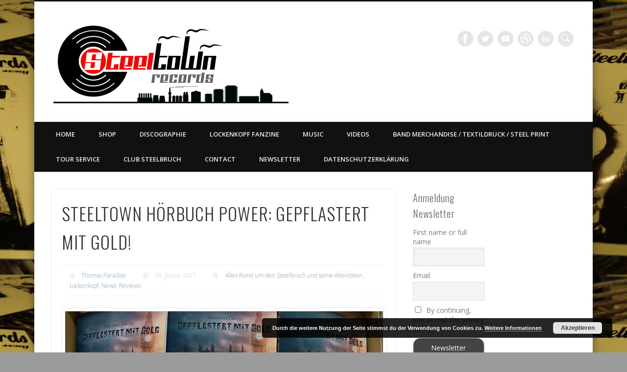

--- FILE ---
content_type: text/html; charset=UTF-8
request_url: https://steeltownrecords.de/steeltown-hoerbuch-power-gepflastert-mit-gold/
body_size: 26330
content:
<!DOCTYPE html>
<html dir="ltr" lang="de" prefix="og: https://ogp.me/ns#">
<head>
<meta charset="UTF-8" />
<meta name="viewport" content="width=device-width, initial-scale=1.0" />
<link rel="profile" href="http://gmpg.org/xfn/11" />
<link rel="pingback" href="https://steeltownrecords.de/xmlrpc.php" />
<title>STEELTOWN HÖRBUCH POWER: GEPFLASTERT MIT GOLD! | Steeltown Records - East ain`t dead so straight ahead</title>

		<!-- All in One SEO 4.9.0 - aioseo.com -->
	<meta name="robots" content="max-image-preview:large" />
	<meta name="author" content="Thomas Paradise"/>
	<link rel="canonical" href="https://steeltownrecords.de/steeltown-hoerbuch-power-gepflastert-mit-gold/" />
	<meta name="generator" content="All in One SEO (AIOSEO) 4.9.0" />
		<meta property="og:locale" content="de_DE" />
		<meta property="og:site_name" content="Steeltown Records - East ain`t dead so straight ahead | LABEL | MERCH | PRINT | DIY | FANZINE | TOURSERVICE | BOOKING" />
		<meta property="og:type" content="article" />
		<meta property="og:title" content="STEELTOWN HÖRBUCH POWER: GEPFLASTERT MIT GOLD! | Steeltown Records - East ain`t dead so straight ahead" />
		<meta property="og:url" content="https://steeltownrecords.de/steeltown-hoerbuch-power-gepflastert-mit-gold/" />
		<meta property="og:image" content="https://steeltownrecords.de/wp-content/uploads/2023/11/STR_Logo_2023.png" />
		<meta property="og:image:secure_url" content="https://steeltownrecords.de/wp-content/uploads/2023/11/STR_Logo_2023.png" />
		<meta property="og:image:width" content="3383" />
		<meta property="og:image:height" content="1774" />
		<meta property="article:published_time" content="2021-01-29T13:17:10+00:00" />
		<meta property="article:modified_time" content="2021-01-29T14:01:00+00:00" />
		<meta property="article:publisher" content="https://www.facebook.com/SteeltownRecordsGermany" />
		<meta name="twitter:card" content="summary" />
		<meta name="twitter:title" content="STEELTOWN HÖRBUCH POWER: GEPFLASTERT MIT GOLD! | Steeltown Records - East ain`t dead so straight ahead" />
		<meta name="twitter:image" content="https://steeltownrecords.de/wp-content/uploads/2023/11/STR_Logo_2023.png" />
		<script type="application/ld+json" class="aioseo-schema">
			{"@context":"https:\/\/schema.org","@graph":[{"@type":"Article","@id":"https:\/\/steeltownrecords.de\/steeltown-hoerbuch-power-gepflastert-mit-gold\/#article","name":"STEELTOWN H\u00d6RBUCH POWER: GEPFLASTERT MIT GOLD! | Steeltown Records - East ain`t dead so straight ahead","headline":"STEELTOWN H\u00d6RBUCH POWER: GEPFLASTERT MIT GOLD!","author":{"@id":"https:\/\/steeltownrecords.de\/author\/thomas-paradise\/#author"},"publisher":{"@id":"https:\/\/steeltownrecords.de\/#organization"},"image":{"@type":"ImageObject","url":"https:\/\/steeltownrecords.de\/wp-content\/uploads\/2021\/01\/Pflaster.jpg","width":965,"height":822},"datePublished":"2021-01-29T15:17:10+01:00","dateModified":"2021-01-29T16:01:00+01:00","inLanguage":"de-DE","mainEntityOfPage":{"@id":"https:\/\/steeltownrecords.de\/steeltown-hoerbuch-power-gepflastert-mit-gold\/#webpage"},"isPartOf":{"@id":"https:\/\/steeltownrecords.de\/steeltown-hoerbuch-power-gepflastert-mit-gold\/#webpage"},"articleSection":"Alles Rund um den Steelbruch und seine Aktivit\u00e4ten, Lockenkopf, News, Reviews, H\u00f6rbuch, iTunes, Literatur, London, oi!, Punk, Roman, Skinhead, Spotify, Szene, thorsten dietze, Working Class, Youtube, Bild"},{"@type":"BreadcrumbList","@id":"https:\/\/steeltownrecords.de\/steeltown-hoerbuch-power-gepflastert-mit-gold\/#breadcrumblist","itemListElement":[{"@type":"ListItem","@id":"https:\/\/steeltownrecords.de#listItem","position":1,"name":"Home","item":"https:\/\/steeltownrecords.de","nextItem":{"@type":"ListItem","@id":"https:\/\/steeltownrecords.de\/category\/news\/#listItem","name":"News"}},{"@type":"ListItem","@id":"https:\/\/steeltownrecords.de\/category\/news\/#listItem","position":2,"name":"News","item":"https:\/\/steeltownrecords.de\/category\/news\/","nextItem":{"@type":"ListItem","@id":"https:\/\/steeltownrecords.de\/steeltown-hoerbuch-power-gepflastert-mit-gold\/#listItem","name":"STEELTOWN H\u00d6RBUCH POWER: GEPFLASTERT MIT GOLD!"},"previousItem":{"@type":"ListItem","@id":"https:\/\/steeltownrecords.de#listItem","name":"Home"}},{"@type":"ListItem","@id":"https:\/\/steeltownrecords.de\/steeltown-hoerbuch-power-gepflastert-mit-gold\/#listItem","position":3,"name":"STEELTOWN H\u00d6RBUCH POWER: GEPFLASTERT MIT GOLD!","previousItem":{"@type":"ListItem","@id":"https:\/\/steeltownrecords.de\/category\/news\/#listItem","name":"News"}}]},{"@type":"Organization","@id":"https:\/\/steeltownrecords.de\/#organization","name":"Steeltown Records","description":"LABEL | MERCH | PRINT | DIY | FANZINE | TOURSERVICE | BOOKING","url":"https:\/\/steeltownrecords.de\/","telephone":"+4933642800331","logo":{"@type":"ImageObject","url":"https:\/\/steeltownrecords.de\/wp-content\/uploads\/2023\/11\/STR_Logo_2023.png","@id":"https:\/\/steeltownrecords.de\/steeltown-hoerbuch-power-gepflastert-mit-gold\/#organizationLogo","width":3383,"height":1774},"image":{"@id":"https:\/\/steeltownrecords.de\/steeltown-hoerbuch-power-gepflastert-mit-gold\/#organizationLogo"},"sameAs":["https:\/\/www.facebook.com\/SteeltownRecordsGermany","https:\/\/www.instagram.com\/steeltownrecords\/"]},{"@type":"Person","@id":"https:\/\/steeltownrecords.de\/author\/thomas-paradise\/#author","url":"https:\/\/steeltownrecords.de\/author\/thomas-paradise\/","name":"Thomas Paradise","image":{"@type":"ImageObject","@id":"https:\/\/steeltownrecords.de\/steeltown-hoerbuch-power-gepflastert-mit-gold\/#authorImage","url":"https:\/\/secure.gravatar.com\/avatar\/fa3e24c3f8b3533af548ef518765b2d58f98e2ec82a5e04e22612ad42e3abc6d?s=96&d=mm&r=g","width":96,"height":96,"caption":"Thomas Paradise"}},{"@type":"WebPage","@id":"https:\/\/steeltownrecords.de\/steeltown-hoerbuch-power-gepflastert-mit-gold\/#webpage","url":"https:\/\/steeltownrecords.de\/steeltown-hoerbuch-power-gepflastert-mit-gold\/","name":"STEELTOWN H\u00d6RBUCH POWER: GEPFLASTERT MIT GOLD! | Steeltown Records - East ain`t dead so straight ahead","inLanguage":"de-DE","isPartOf":{"@id":"https:\/\/steeltownrecords.de\/#website"},"breadcrumb":{"@id":"https:\/\/steeltownrecords.de\/steeltown-hoerbuch-power-gepflastert-mit-gold\/#breadcrumblist"},"author":{"@id":"https:\/\/steeltownrecords.de\/author\/thomas-paradise\/#author"},"creator":{"@id":"https:\/\/steeltownrecords.de\/author\/thomas-paradise\/#author"},"image":{"@type":"ImageObject","url":"https:\/\/steeltownrecords.de\/wp-content\/uploads\/2021\/01\/Pflaster.jpg","@id":"https:\/\/steeltownrecords.de\/steeltown-hoerbuch-power-gepflastert-mit-gold\/#mainImage","width":965,"height":822},"primaryImageOfPage":{"@id":"https:\/\/steeltownrecords.de\/steeltown-hoerbuch-power-gepflastert-mit-gold\/#mainImage"},"datePublished":"2021-01-29T15:17:10+01:00","dateModified":"2021-01-29T16:01:00+01:00"},{"@type":"WebSite","@id":"https:\/\/steeltownrecords.de\/#website","url":"https:\/\/steeltownrecords.de\/","name":"Steeltown Records - East ain`t dead so straight ahead","description":"LABEL | MERCH | PRINT | DIY | FANZINE | TOURSERVICE | BOOKING","inLanguage":"de-DE","publisher":{"@id":"https:\/\/steeltownrecords.de\/#organization"}}]}
		</script>
		<!-- All in One SEO -->

<meta name="dlm-version" content="5.1.6">
<!-- Open Graph Meta Tags generated by Blog2Social 871 - https://www.blog2social.com -->
<meta property="og:title" content="STEELTOWN HÖRBUCH POWER: GEPFLASTERT MIT GOLD!"/>
<meta property="og:description" content="Strafe muß sein! Wer nicht lesen will, muß hören: So läuft das bei uns. So funktioniert unser Business. Manchmal muß man halt zu seinem Glück gezwungen we"/>
<meta property="og:url" content="/steeltown-hoerbuch-power-gepflastert-mit-gold/"/>
<meta property="og:image" content="https://steeltownrecords.de/wp-content/uploads/2021/01/Pflaster.jpg"/>
<meta property="og:image:width" content="965" />
<meta property="og:image:height" content="822" />
<meta property="og:type" content="article"/>
<meta property="og:article:published_time" content="2021-01-29 15:17:10"/>
<meta property="og:article:modified_time" content="2021-01-29 16:01:00"/>
<meta property="og:article:tag" content="Hörbuch"/>
<meta property="og:article:tag" content="iTunes"/>
<meta property="og:article:tag" content="Literatur"/>
<meta property="og:article:tag" content="London"/>
<meta property="og:article:tag" content="oi!"/>
<meta property="og:article:tag" content="Punk"/>
<meta property="og:article:tag" content="Roman"/>
<meta property="og:article:tag" content="Skinhead"/>
<meta property="og:article:tag" content="Spotify"/>
<meta property="og:article:tag" content="Szene"/>
<meta property="og:article:tag" content="thorsten dietze"/>
<meta property="og:article:tag" content="Working Class"/>
<meta property="og:article:tag" content="Youtube"/>
<!-- Open Graph Meta Tags generated by Blog2Social 871 - https://www.blog2social.com -->

<!-- Twitter Card generated by Blog2Social 871 - https://www.blog2social.com -->
<meta name="twitter:card" content="summary">
<meta name="twitter:title" content="STEELTOWN HÖRBUCH POWER: GEPFLASTERT MIT GOLD!"/>
<meta name="twitter:description" content="Strafe muß sein! Wer nicht lesen will, muß hören: So läuft das bei uns. So funktioniert unser Business. Manchmal muß man halt zu seinem Glück gezwungen we"/>
<meta name="twitter:image" content="https://steeltownrecords.de/wp-content/uploads/2021/01/Pflaster.jpg"/>
<!-- Twitter Card generated by Blog2Social 871 - https://www.blog2social.com -->
<meta name="author" content="Thomas Paradise"/>
<link rel='dns-prefetch' href='//maxcdn.bootstrapcdn.com' />
<link rel="alternate" type="application/rss+xml" title="Steeltown Records - East ain`t dead so straight ahead &raquo; Feed" href="https://steeltownrecords.de/feed/" />
<link rel="alternate" type="application/rss+xml" title="Steeltown Records - East ain`t dead so straight ahead &raquo; Kommentar-Feed" href="https://steeltownrecords.de/comments/feed/" />
<link rel="alternate" title="oEmbed (JSON)" type="application/json+oembed" href="https://steeltownrecords.de/wp-json/oembed/1.0/embed?url=https%3A%2F%2Fsteeltownrecords.de%2Fsteeltown-hoerbuch-power-gepflastert-mit-gold%2F" />
<link rel="alternate" title="oEmbed (XML)" type="text/xml+oembed" href="https://steeltownrecords.de/wp-json/oembed/1.0/embed?url=https%3A%2F%2Fsteeltownrecords.de%2Fsteeltown-hoerbuch-power-gepflastert-mit-gold%2F&#038;format=xml" />
		<!-- This site uses the Google Analytics by MonsterInsights plugin v9.11.1 - Using Analytics tracking - https://www.monsterinsights.com/ -->
							<script src="//www.googletagmanager.com/gtag/js?id=G-8W2QHVC9PJ"  data-cfasync="false" data-wpfc-render="false" type="text/javascript" async></script>
			<script data-cfasync="false" data-wpfc-render="false" type="text/javascript">
				var mi_version = '9.11.1';
				var mi_track_user = true;
				var mi_no_track_reason = '';
								var MonsterInsightsDefaultLocations = {"page_location":"https:\/\/steeltownrecords.de\/steeltown-hoerbuch-power-gepflastert-mit-gold\/"};
								if ( typeof MonsterInsightsPrivacyGuardFilter === 'function' ) {
					var MonsterInsightsLocations = (typeof MonsterInsightsExcludeQuery === 'object') ? MonsterInsightsPrivacyGuardFilter( MonsterInsightsExcludeQuery ) : MonsterInsightsPrivacyGuardFilter( MonsterInsightsDefaultLocations );
				} else {
					var MonsterInsightsLocations = (typeof MonsterInsightsExcludeQuery === 'object') ? MonsterInsightsExcludeQuery : MonsterInsightsDefaultLocations;
				}

								var disableStrs = [
										'ga-disable-G-8W2QHVC9PJ',
									];

				/* Function to detect opted out users */
				function __gtagTrackerIsOptedOut() {
					for (var index = 0; index < disableStrs.length; index++) {
						if (document.cookie.indexOf(disableStrs[index] + '=true') > -1) {
							return true;
						}
					}

					return false;
				}

				/* Disable tracking if the opt-out cookie exists. */
				if (__gtagTrackerIsOptedOut()) {
					for (var index = 0; index < disableStrs.length; index++) {
						window[disableStrs[index]] = true;
					}
				}

				/* Opt-out function */
				function __gtagTrackerOptout() {
					for (var index = 0; index < disableStrs.length; index++) {
						document.cookie = disableStrs[index] + '=true; expires=Thu, 31 Dec 2099 23:59:59 UTC; path=/';
						window[disableStrs[index]] = true;
					}
				}

				if ('undefined' === typeof gaOptout) {
					function gaOptout() {
						__gtagTrackerOptout();
					}
				}
								window.dataLayer = window.dataLayer || [];

				window.MonsterInsightsDualTracker = {
					helpers: {},
					trackers: {},
				};
				if (mi_track_user) {
					function __gtagDataLayer() {
						dataLayer.push(arguments);
					}

					function __gtagTracker(type, name, parameters) {
						if (!parameters) {
							parameters = {};
						}

						if (parameters.send_to) {
							__gtagDataLayer.apply(null, arguments);
							return;
						}

						if (type === 'event') {
														parameters.send_to = monsterinsights_frontend.v4_id;
							var hookName = name;
							if (typeof parameters['event_category'] !== 'undefined') {
								hookName = parameters['event_category'] + ':' + name;
							}

							if (typeof MonsterInsightsDualTracker.trackers[hookName] !== 'undefined') {
								MonsterInsightsDualTracker.trackers[hookName](parameters);
							} else {
								__gtagDataLayer('event', name, parameters);
							}
							
						} else {
							__gtagDataLayer.apply(null, arguments);
						}
					}

					__gtagTracker('js', new Date());
					__gtagTracker('set', {
						'developer_id.dZGIzZG': true,
											});
					if ( MonsterInsightsLocations.page_location ) {
						__gtagTracker('set', MonsterInsightsLocations);
					}
										__gtagTracker('config', 'G-8W2QHVC9PJ', {"forceSSL":"true","link_attribution":"true"} );
										window.gtag = __gtagTracker;										(function () {
						/* https://developers.google.com/analytics/devguides/collection/analyticsjs/ */
						/* ga and __gaTracker compatibility shim. */
						var noopfn = function () {
							return null;
						};
						var newtracker = function () {
							return new Tracker();
						};
						var Tracker = function () {
							return null;
						};
						var p = Tracker.prototype;
						p.get = noopfn;
						p.set = noopfn;
						p.send = function () {
							var args = Array.prototype.slice.call(arguments);
							args.unshift('send');
							__gaTracker.apply(null, args);
						};
						var __gaTracker = function () {
							var len = arguments.length;
							if (len === 0) {
								return;
							}
							var f = arguments[len - 1];
							if (typeof f !== 'object' || f === null || typeof f.hitCallback !== 'function') {
								if ('send' === arguments[0]) {
									var hitConverted, hitObject = false, action;
									if ('event' === arguments[1]) {
										if ('undefined' !== typeof arguments[3]) {
											hitObject = {
												'eventAction': arguments[3],
												'eventCategory': arguments[2],
												'eventLabel': arguments[4],
												'value': arguments[5] ? arguments[5] : 1,
											}
										}
									}
									if ('pageview' === arguments[1]) {
										if ('undefined' !== typeof arguments[2]) {
											hitObject = {
												'eventAction': 'page_view',
												'page_path': arguments[2],
											}
										}
									}
									if (typeof arguments[2] === 'object') {
										hitObject = arguments[2];
									}
									if (typeof arguments[5] === 'object') {
										Object.assign(hitObject, arguments[5]);
									}
									if ('undefined' !== typeof arguments[1].hitType) {
										hitObject = arguments[1];
										if ('pageview' === hitObject.hitType) {
											hitObject.eventAction = 'page_view';
										}
									}
									if (hitObject) {
										action = 'timing' === arguments[1].hitType ? 'timing_complete' : hitObject.eventAction;
										hitConverted = mapArgs(hitObject);
										__gtagTracker('event', action, hitConverted);
									}
								}
								return;
							}

							function mapArgs(args) {
								var arg, hit = {};
								var gaMap = {
									'eventCategory': 'event_category',
									'eventAction': 'event_action',
									'eventLabel': 'event_label',
									'eventValue': 'event_value',
									'nonInteraction': 'non_interaction',
									'timingCategory': 'event_category',
									'timingVar': 'name',
									'timingValue': 'value',
									'timingLabel': 'event_label',
									'page': 'page_path',
									'location': 'page_location',
									'title': 'page_title',
									'referrer' : 'page_referrer',
								};
								for (arg in args) {
																		if (!(!args.hasOwnProperty(arg) || !gaMap.hasOwnProperty(arg))) {
										hit[gaMap[arg]] = args[arg];
									} else {
										hit[arg] = args[arg];
									}
								}
								return hit;
							}

							try {
								f.hitCallback();
							} catch (ex) {
							}
						};
						__gaTracker.create = newtracker;
						__gaTracker.getByName = newtracker;
						__gaTracker.getAll = function () {
							return [];
						};
						__gaTracker.remove = noopfn;
						__gaTracker.loaded = true;
						window['__gaTracker'] = __gaTracker;
					})();
									} else {
										console.log("");
					(function () {
						function __gtagTracker() {
							return null;
						}

						window['__gtagTracker'] = __gtagTracker;
						window['gtag'] = __gtagTracker;
					})();
									}
			</script>
							<!-- / Google Analytics by MonsterInsights -->
		<style id='wp-img-auto-sizes-contain-inline-css' type='text/css'>
img:is([sizes=auto i],[sizes^="auto," i]){contain-intrinsic-size:3000px 1500px}
/*# sourceURL=wp-img-auto-sizes-contain-inline-css */
</style>
<link rel='stylesheet' id='sdm-styles-css' href='https://steeltownrecords.de/wp-content/plugins/simple-download-monitor/css/sdm_wp_styles.css?ver=6.9' type='text/css' media='all' />
<link rel='stylesheet' id='sbi_styles-css' href='https://steeltownrecords.de/wp-content/plugins/instagram-feed/css/sbi-styles.min.css?ver=6.10.0' type='text/css' media='all' />
<style id='wp-emoji-styles-inline-css' type='text/css'>

	img.wp-smiley, img.emoji {
		display: inline !important;
		border: none !important;
		box-shadow: none !important;
		height: 1em !important;
		width: 1em !important;
		margin: 0 0.07em !important;
		vertical-align: -0.1em !important;
		background: none !important;
		padding: 0 !important;
	}
/*# sourceURL=wp-emoji-styles-inline-css */
</style>
<style id='wp-block-library-inline-css' type='text/css'>
:root{--wp-block-synced-color:#7a00df;--wp-block-synced-color--rgb:122,0,223;--wp-bound-block-color:var(--wp-block-synced-color);--wp-editor-canvas-background:#ddd;--wp-admin-theme-color:#007cba;--wp-admin-theme-color--rgb:0,124,186;--wp-admin-theme-color-darker-10:#006ba1;--wp-admin-theme-color-darker-10--rgb:0,107,160.5;--wp-admin-theme-color-darker-20:#005a87;--wp-admin-theme-color-darker-20--rgb:0,90,135;--wp-admin-border-width-focus:2px}@media (min-resolution:192dpi){:root{--wp-admin-border-width-focus:1.5px}}.wp-element-button{cursor:pointer}:root .has-very-light-gray-background-color{background-color:#eee}:root .has-very-dark-gray-background-color{background-color:#313131}:root .has-very-light-gray-color{color:#eee}:root .has-very-dark-gray-color{color:#313131}:root .has-vivid-green-cyan-to-vivid-cyan-blue-gradient-background{background:linear-gradient(135deg,#00d084,#0693e3)}:root .has-purple-crush-gradient-background{background:linear-gradient(135deg,#34e2e4,#4721fb 50%,#ab1dfe)}:root .has-hazy-dawn-gradient-background{background:linear-gradient(135deg,#faaca8,#dad0ec)}:root .has-subdued-olive-gradient-background{background:linear-gradient(135deg,#fafae1,#67a671)}:root .has-atomic-cream-gradient-background{background:linear-gradient(135deg,#fdd79a,#004a59)}:root .has-nightshade-gradient-background{background:linear-gradient(135deg,#330968,#31cdcf)}:root .has-midnight-gradient-background{background:linear-gradient(135deg,#020381,#2874fc)}:root{--wp--preset--font-size--normal:16px;--wp--preset--font-size--huge:42px}.has-regular-font-size{font-size:1em}.has-larger-font-size{font-size:2.625em}.has-normal-font-size{font-size:var(--wp--preset--font-size--normal)}.has-huge-font-size{font-size:var(--wp--preset--font-size--huge)}.has-text-align-center{text-align:center}.has-text-align-left{text-align:left}.has-text-align-right{text-align:right}.has-fit-text{white-space:nowrap!important}#end-resizable-editor-section{display:none}.aligncenter{clear:both}.items-justified-left{justify-content:flex-start}.items-justified-center{justify-content:center}.items-justified-right{justify-content:flex-end}.items-justified-space-between{justify-content:space-between}.screen-reader-text{border:0;clip-path:inset(50%);height:1px;margin:-1px;overflow:hidden;padding:0;position:absolute;width:1px;word-wrap:normal!important}.screen-reader-text:focus{background-color:#ddd;clip-path:none;color:#444;display:block;font-size:1em;height:auto;left:5px;line-height:normal;padding:15px 23px 14px;text-decoration:none;top:5px;width:auto;z-index:100000}html :where(.has-border-color){border-style:solid}html :where([style*=border-top-color]){border-top-style:solid}html :where([style*=border-right-color]){border-right-style:solid}html :where([style*=border-bottom-color]){border-bottom-style:solid}html :where([style*=border-left-color]){border-left-style:solid}html :where([style*=border-width]){border-style:solid}html :where([style*=border-top-width]){border-top-style:solid}html :where([style*=border-right-width]){border-right-style:solid}html :where([style*=border-bottom-width]){border-bottom-style:solid}html :where([style*=border-left-width]){border-left-style:solid}html :where(img[class*=wp-image-]){height:auto;max-width:100%}:where(figure){margin:0 0 1em}html :where(.is-position-sticky){--wp-admin--admin-bar--position-offset:var(--wp-admin--admin-bar--height,0px)}@media screen and (max-width:600px){html :where(.is-position-sticky){--wp-admin--admin-bar--position-offset:0px}}

/*# sourceURL=wp-block-library-inline-css */
</style><style id='global-styles-inline-css' type='text/css'>
:root{--wp--preset--aspect-ratio--square: 1;--wp--preset--aspect-ratio--4-3: 4/3;--wp--preset--aspect-ratio--3-4: 3/4;--wp--preset--aspect-ratio--3-2: 3/2;--wp--preset--aspect-ratio--2-3: 2/3;--wp--preset--aspect-ratio--16-9: 16/9;--wp--preset--aspect-ratio--9-16: 9/16;--wp--preset--color--black: #000000;--wp--preset--color--cyan-bluish-gray: #abb8c3;--wp--preset--color--white: #ffffff;--wp--preset--color--pale-pink: #f78da7;--wp--preset--color--vivid-red: #cf2e2e;--wp--preset--color--luminous-vivid-orange: #ff6900;--wp--preset--color--luminous-vivid-amber: #fcb900;--wp--preset--color--light-green-cyan: #7bdcb5;--wp--preset--color--vivid-green-cyan: #00d084;--wp--preset--color--pale-cyan-blue: #8ed1fc;--wp--preset--color--vivid-cyan-blue: #0693e3;--wp--preset--color--vivid-purple: #9b51e0;--wp--preset--gradient--vivid-cyan-blue-to-vivid-purple: linear-gradient(135deg,rgb(6,147,227) 0%,rgb(155,81,224) 100%);--wp--preset--gradient--light-green-cyan-to-vivid-green-cyan: linear-gradient(135deg,rgb(122,220,180) 0%,rgb(0,208,130) 100%);--wp--preset--gradient--luminous-vivid-amber-to-luminous-vivid-orange: linear-gradient(135deg,rgb(252,185,0) 0%,rgb(255,105,0) 100%);--wp--preset--gradient--luminous-vivid-orange-to-vivid-red: linear-gradient(135deg,rgb(255,105,0) 0%,rgb(207,46,46) 100%);--wp--preset--gradient--very-light-gray-to-cyan-bluish-gray: linear-gradient(135deg,rgb(238,238,238) 0%,rgb(169,184,195) 100%);--wp--preset--gradient--cool-to-warm-spectrum: linear-gradient(135deg,rgb(74,234,220) 0%,rgb(151,120,209) 20%,rgb(207,42,186) 40%,rgb(238,44,130) 60%,rgb(251,105,98) 80%,rgb(254,248,76) 100%);--wp--preset--gradient--blush-light-purple: linear-gradient(135deg,rgb(255,206,236) 0%,rgb(152,150,240) 100%);--wp--preset--gradient--blush-bordeaux: linear-gradient(135deg,rgb(254,205,165) 0%,rgb(254,45,45) 50%,rgb(107,0,62) 100%);--wp--preset--gradient--luminous-dusk: linear-gradient(135deg,rgb(255,203,112) 0%,rgb(199,81,192) 50%,rgb(65,88,208) 100%);--wp--preset--gradient--pale-ocean: linear-gradient(135deg,rgb(255,245,203) 0%,rgb(182,227,212) 50%,rgb(51,167,181) 100%);--wp--preset--gradient--electric-grass: linear-gradient(135deg,rgb(202,248,128) 0%,rgb(113,206,126) 100%);--wp--preset--gradient--midnight: linear-gradient(135deg,rgb(2,3,129) 0%,rgb(40,116,252) 100%);--wp--preset--font-size--small: 13px;--wp--preset--font-size--medium: 20px;--wp--preset--font-size--large: 36px;--wp--preset--font-size--x-large: 42px;--wp--preset--spacing--20: 0.44rem;--wp--preset--spacing--30: 0.67rem;--wp--preset--spacing--40: 1rem;--wp--preset--spacing--50: 1.5rem;--wp--preset--spacing--60: 2.25rem;--wp--preset--spacing--70: 3.38rem;--wp--preset--spacing--80: 5.06rem;--wp--preset--shadow--natural: 6px 6px 9px rgba(0, 0, 0, 0.2);--wp--preset--shadow--deep: 12px 12px 50px rgba(0, 0, 0, 0.4);--wp--preset--shadow--sharp: 6px 6px 0px rgba(0, 0, 0, 0.2);--wp--preset--shadow--outlined: 6px 6px 0px -3px rgb(255, 255, 255), 6px 6px rgb(0, 0, 0);--wp--preset--shadow--crisp: 6px 6px 0px rgb(0, 0, 0);}:where(.is-layout-flex){gap: 0.5em;}:where(.is-layout-grid){gap: 0.5em;}body .is-layout-flex{display: flex;}.is-layout-flex{flex-wrap: wrap;align-items: center;}.is-layout-flex > :is(*, div){margin: 0;}body .is-layout-grid{display: grid;}.is-layout-grid > :is(*, div){margin: 0;}:where(.wp-block-columns.is-layout-flex){gap: 2em;}:where(.wp-block-columns.is-layout-grid){gap: 2em;}:where(.wp-block-post-template.is-layout-flex){gap: 1.25em;}:where(.wp-block-post-template.is-layout-grid){gap: 1.25em;}.has-black-color{color: var(--wp--preset--color--black) !important;}.has-cyan-bluish-gray-color{color: var(--wp--preset--color--cyan-bluish-gray) !important;}.has-white-color{color: var(--wp--preset--color--white) !important;}.has-pale-pink-color{color: var(--wp--preset--color--pale-pink) !important;}.has-vivid-red-color{color: var(--wp--preset--color--vivid-red) !important;}.has-luminous-vivid-orange-color{color: var(--wp--preset--color--luminous-vivid-orange) !important;}.has-luminous-vivid-amber-color{color: var(--wp--preset--color--luminous-vivid-amber) !important;}.has-light-green-cyan-color{color: var(--wp--preset--color--light-green-cyan) !important;}.has-vivid-green-cyan-color{color: var(--wp--preset--color--vivid-green-cyan) !important;}.has-pale-cyan-blue-color{color: var(--wp--preset--color--pale-cyan-blue) !important;}.has-vivid-cyan-blue-color{color: var(--wp--preset--color--vivid-cyan-blue) !important;}.has-vivid-purple-color{color: var(--wp--preset--color--vivid-purple) !important;}.has-black-background-color{background-color: var(--wp--preset--color--black) !important;}.has-cyan-bluish-gray-background-color{background-color: var(--wp--preset--color--cyan-bluish-gray) !important;}.has-white-background-color{background-color: var(--wp--preset--color--white) !important;}.has-pale-pink-background-color{background-color: var(--wp--preset--color--pale-pink) !important;}.has-vivid-red-background-color{background-color: var(--wp--preset--color--vivid-red) !important;}.has-luminous-vivid-orange-background-color{background-color: var(--wp--preset--color--luminous-vivid-orange) !important;}.has-luminous-vivid-amber-background-color{background-color: var(--wp--preset--color--luminous-vivid-amber) !important;}.has-light-green-cyan-background-color{background-color: var(--wp--preset--color--light-green-cyan) !important;}.has-vivid-green-cyan-background-color{background-color: var(--wp--preset--color--vivid-green-cyan) !important;}.has-pale-cyan-blue-background-color{background-color: var(--wp--preset--color--pale-cyan-blue) !important;}.has-vivid-cyan-blue-background-color{background-color: var(--wp--preset--color--vivid-cyan-blue) !important;}.has-vivid-purple-background-color{background-color: var(--wp--preset--color--vivid-purple) !important;}.has-black-border-color{border-color: var(--wp--preset--color--black) !important;}.has-cyan-bluish-gray-border-color{border-color: var(--wp--preset--color--cyan-bluish-gray) !important;}.has-white-border-color{border-color: var(--wp--preset--color--white) !important;}.has-pale-pink-border-color{border-color: var(--wp--preset--color--pale-pink) !important;}.has-vivid-red-border-color{border-color: var(--wp--preset--color--vivid-red) !important;}.has-luminous-vivid-orange-border-color{border-color: var(--wp--preset--color--luminous-vivid-orange) !important;}.has-luminous-vivid-amber-border-color{border-color: var(--wp--preset--color--luminous-vivid-amber) !important;}.has-light-green-cyan-border-color{border-color: var(--wp--preset--color--light-green-cyan) !important;}.has-vivid-green-cyan-border-color{border-color: var(--wp--preset--color--vivid-green-cyan) !important;}.has-pale-cyan-blue-border-color{border-color: var(--wp--preset--color--pale-cyan-blue) !important;}.has-vivid-cyan-blue-border-color{border-color: var(--wp--preset--color--vivid-cyan-blue) !important;}.has-vivid-purple-border-color{border-color: var(--wp--preset--color--vivid-purple) !important;}.has-vivid-cyan-blue-to-vivid-purple-gradient-background{background: var(--wp--preset--gradient--vivid-cyan-blue-to-vivid-purple) !important;}.has-light-green-cyan-to-vivid-green-cyan-gradient-background{background: var(--wp--preset--gradient--light-green-cyan-to-vivid-green-cyan) !important;}.has-luminous-vivid-amber-to-luminous-vivid-orange-gradient-background{background: var(--wp--preset--gradient--luminous-vivid-amber-to-luminous-vivid-orange) !important;}.has-luminous-vivid-orange-to-vivid-red-gradient-background{background: var(--wp--preset--gradient--luminous-vivid-orange-to-vivid-red) !important;}.has-very-light-gray-to-cyan-bluish-gray-gradient-background{background: var(--wp--preset--gradient--very-light-gray-to-cyan-bluish-gray) !important;}.has-cool-to-warm-spectrum-gradient-background{background: var(--wp--preset--gradient--cool-to-warm-spectrum) !important;}.has-blush-light-purple-gradient-background{background: var(--wp--preset--gradient--blush-light-purple) !important;}.has-blush-bordeaux-gradient-background{background: var(--wp--preset--gradient--blush-bordeaux) !important;}.has-luminous-dusk-gradient-background{background: var(--wp--preset--gradient--luminous-dusk) !important;}.has-pale-ocean-gradient-background{background: var(--wp--preset--gradient--pale-ocean) !important;}.has-electric-grass-gradient-background{background: var(--wp--preset--gradient--electric-grass) !important;}.has-midnight-gradient-background{background: var(--wp--preset--gradient--midnight) !important;}.has-small-font-size{font-size: var(--wp--preset--font-size--small) !important;}.has-medium-font-size{font-size: var(--wp--preset--font-size--medium) !important;}.has-large-font-size{font-size: var(--wp--preset--font-size--large) !important;}.has-x-large-font-size{font-size: var(--wp--preset--font-size--x-large) !important;}
/*# sourceURL=global-styles-inline-css */
</style>

<style id='classic-theme-styles-inline-css' type='text/css'>
/*! This file is auto-generated */
.wp-block-button__link{color:#fff;background-color:#32373c;border-radius:9999px;box-shadow:none;text-decoration:none;padding:calc(.667em + 2px) calc(1.333em + 2px);font-size:1.125em}.wp-block-file__button{background:#32373c;color:#fff;text-decoration:none}
/*# sourceURL=/wp-includes/css/classic-themes.min.css */
</style>
<link rel='stylesheet' id='bbp-default-css' href='https://steeltownrecords.de/wp-content/plugins/bbpress/templates/default/css/bbpress.min.css?ver=2.6.14' type='text/css' media='all' />
<link rel='stylesheet' id='contact-form-7-css' href='https://steeltownrecords.de/wp-content/plugins/contact-form-7/includes/css/styles.css?ver=6.1.3' type='text/css' media='all' />
<link rel='stylesheet' id='proper_contact_styles-css' href='https://steeltownrecords.de/wp-content/plugins/proper-contact-form/css/front.css?ver=6.9' type='text/css' media='all' />
<link rel='stylesheet' id='cff-css' href='https://steeltownrecords.de/wp-content/plugins/custom-facebook-feed/assets/css/cff-style.min.css?ver=4.3.4' type='text/css' media='all' />
<link rel='stylesheet' id='sb-font-awesome-css' href='https://maxcdn.bootstrapcdn.com/font-awesome/4.7.0/css/font-awesome.min.css?ver=6.9' type='text/css' media='all' />
<link rel='stylesheet' id='pinboard-web-font-css' href='https://fonts.googleapis.com/css?family=Open+Sans:300,300italic,regular,italic,600,600italic|Oswald:300,300italic,regular,italic,600,600italic&#038;subset=latin' type='text/css' media='all' />
<link rel='stylesheet' id='pinboard-css' href='https://steeltownrecords.de/wp-content/themes/pinboard/style.css' type='text/css' media='all' />
<link rel='stylesheet' id='colorbox-css' href='https://steeltownrecords.de/wp-content/themes/pinboard/styles/colorbox.css' type='text/css' media='all' />
<link rel='stylesheet' id='newsletter-css' href='https://steeltownrecords.de/wp-content/plugins/newsletter/style.css?ver=9.0.8' type='text/css' media='all' />
<link rel='stylesheet' id='flick-css' href='https://steeltownrecords.de/wp-content/plugins/mailchimp/assets/css/flick/flick.css?ver=2.0.1' type='text/css' media='all' />
<link rel='stylesheet' id='mailchimp_sf_main_css-css' href='https://steeltownrecords.de/wp-content/plugins/mailchimp/assets/css/frontend.css?ver=2.0.1' type='text/css' media='all' />
	<!--[if lt IE 9]>
	<script src="https://steeltownrecords.de/wp-content/themes/pinboard/scripts/html5.js" type="text/javascript"></script>
	<![endif]-->
<script type="text/javascript" src="https://steeltownrecords.de/wp-includes/js/tw-sack.min.js?ver=1.6.1" id="sack-js"></script>
<script type="text/javascript" src="https://steeltownrecords.de/wp-content/plugins/social-links/javascript.js?ver=6.9" id="social-links-js"></script>
<script type="text/javascript" src="https://ajax.googleapis.com/ajax/libs/prototype/1.7.1.0/prototype.js?ver=1.7.1" id="prototype-js"></script>
<script type="text/javascript" src="https://ajax.googleapis.com/ajax/libs/scriptaculous/1.9.0/scriptaculous.js?ver=1.9.0" id="scriptaculous-root-js"></script>
<script type="text/javascript" src="https://ajax.googleapis.com/ajax/libs/scriptaculous/1.9.0/builder.js?ver=1.9.0" id="scriptaculous-builder-js"></script>
<script type="text/javascript" src="https://ajax.googleapis.com/ajax/libs/scriptaculous/1.9.0/effects.js?ver=1.9.0" id="scriptaculous-effects-js"></script>
<script type="text/javascript" src="https://ajax.googleapis.com/ajax/libs/scriptaculous/1.9.0/dragdrop.js?ver=1.9.0" id="scriptaculous-dragdrop-js"></script>
<script type="text/javascript" src="https://ajax.googleapis.com/ajax/libs/scriptaculous/1.9.0/slider.js?ver=1.9.0" id="scriptaculous-slider-js"></script>
<script type="text/javascript" src="https://ajax.googleapis.com/ajax/libs/scriptaculous/1.9.0/controls.js?ver=1.9.0" id="scriptaculous-controls-js"></script>
<script type="text/javascript" src="https://steeltownrecords.de/wp-includes/js/jquery/jquery.min.js?ver=3.7.1" id="jquery-core-js"></script>
<script type="text/javascript" src="https://steeltownrecords.de/wp-includes/js/jquery/jquery-migrate.min.js?ver=3.4.1" id="jquery-migrate-js"></script>
<script type="text/javascript" src="https://steeltownrecords.de/wp-content/plugins/google-analytics-for-wordpress/assets/js/frontend-gtag.min.js?ver=9.11.1" id="monsterinsights-frontend-script-js" async="async" data-wp-strategy="async"></script>
<script data-cfasync="false" data-wpfc-render="false" type="text/javascript" id='monsterinsights-frontend-script-js-extra'>/* <![CDATA[ */
var monsterinsights_frontend = {"js_events_tracking":"true","download_extensions":"doc,pdf,ppt,zip,xls,docx,pptx,xlsx","inbound_paths":"[{\"path\":\"\\\/go\\\/\",\"label\":\"affiliate\"},{\"path\":\"\\\/recommend\\\/\",\"label\":\"affiliate\"}]","home_url":"https:\/\/steeltownrecords.de","hash_tracking":"false","v4_id":"G-8W2QHVC9PJ"};/* ]]> */
</script>
<script type="text/javascript" id="sdm-scripts-js-extra">
/* <![CDATA[ */
var sdm_ajax_script = {"ajaxurl":"https://steeltownrecords.de/wp-admin/admin-ajax.php"};
//# sourceURL=sdm-scripts-js-extra
/* ]]> */
</script>
<script type="text/javascript" src="https://steeltownrecords.de/wp-content/plugins/simple-download-monitor/js/sdm_wp_scripts.js?ver=6.9" id="sdm-scripts-js"></script>
<script type="text/javascript" src="https://steeltownrecords.de/wp-content/themes/pinboard/scripts/ios-orientationchange-fix.js" id="ios-orientationchange-fix-js"></script>
<script type="text/javascript" src="https://steeltownrecords.de/wp-content/themes/pinboard/scripts/jquery.flexslider-min.js" id="flexslider-js"></script>
<script type="text/javascript" src="https://steeltownrecords.de/wp-content/themes/pinboard/scripts/jquery.fitvids.js" id="fitvids-js"></script>
<script type="text/javascript" src="https://steeltownrecords.de/wp-content/themes/pinboard/scripts/jquery.colorbox-min.js" id="colorbox-js"></script>
<script type="text/javascript" src="https://steeltownrecords.de/wp-content/plugins/flash-gallery/js/addOnLoad.js?ver=1" id="addonload-js"></script>
<link rel="https://api.w.org/" href="https://steeltownrecords.de/wp-json/" /><link rel="alternate" title="JSON" type="application/json" href="https://steeltownrecords.de/wp-json/wp/v2/posts/6271" /><link rel="EditURI" type="application/rsd+xml" title="RSD" href="https://steeltownrecords.de/xmlrpc.php?rsd" />
<meta name="generator" content="WordPress 6.9" />
<link rel='shortlink' href='https://steeltownrecords.de/?p=6271' />
<link type="text/css" rel="stylesheet" href="https://steeltownrecords.de/wp-content/plugins/social-links/stylesheet.css" />
<script>
/* <![CDATA[ */
	jQuery(window).load(function() {
			});
	jQuery(document).ready(function($) {
		$('#access .menu > li > a').each(function() {
			var title = $(this).attr('title');
			if(typeof title !== 'undefined' && title !== false) {
				$(this).append('<br /> <span>'+title+'</span>');
				$(this).removeAttr('title');
			}
		});
		function pinboard_move_elements(container) {
			if( container.hasClass('onecol') ) {
				var thumb = $('.entry-thumbnail', container);
				if('undefined' !== typeof thumb)
					$('.entry-container', container).before(thumb);
				var video = $('.entry-attachment', container);
				if('undefined' !== typeof video)
					$('.entry-container', container).before(video);
				var gallery = $('.post-gallery', container);
				if('undefined' !== typeof gallery)
					$('.entry-container', container).before(gallery);
				var meta = $('.entry-meta', container);
				if('undefined' !== typeof meta)
					$('.entry-container', container).after(meta);
			}
		}
		function pinboard_restore_elements(container) {
			if( container.hasClass('onecol') ) {
				var thumb = $('.entry-thumbnail', container);
				if('undefined' !== typeof thumb)
					$('.entry-header', container).after(thumb);
				var video = $('.entry-attachment', container);
				if('undefined' !== typeof video)
					$('.entry-header', container).after(video);
				var gallery = $('.post-gallery', container);
				if('undefined' !== typeof gallery)
					$('.entry-header', container).after(gallery);
				var meta = $('.entry-meta', container);
				if('undefined' !== typeof meta)
					$('.entry-header', container).append(meta);
				else
					$('.entry-header', container).html(meta.html());
			}
		}
		if( ($(window).width() > 960) || ($(document).width() > 960) ) {
			// Viewport is greater than tablet: portrait
		} else {
			$('#content .hentry').each(function() {
				pinboard_move_elements($(this));
			});
		}
		$(window).resize(function() {
			if( ($(window).width() > 960) || ($(document).width() > 960) ) {
									$('.page-template-template-full-width-php #content .hentry, .page-template-template-blog-full-width-php #content .hentry, .page-template-template-blog-four-col-php #content .hentry').each(function() {
						pinboard_restore_elements($(this));
					});
							} else {
				$('#content .hentry').each(function() {
					pinboard_move_elements($(this));
				});
			}
			if( ($(window).width() > 760) || ($(document).width() > 760) ) {
				var maxh = 0;
				$('#access .menu > li > a').each(function() {
					if(parseInt($(this).css('height'))>maxh) {
						maxh = parseInt($(this).css('height'));
					}
				});
				$('#access .menu > li > a').css('height', maxh);
			} else {
				$('#access .menu > li > a').css('height', 'auto');
			}
		});
		if( ($(window).width() > 760) || ($(document).width() > 760) ) {
			var maxh = 0;
			$('#access .menu > li > a').each(function() {
				var title = $(this).attr('title');
				if(typeof title !== 'undefined' && title !== false) {
					$(this).append('<br /> <span>'+title+'</span>');
					$(this).removeAttr('title');
				}
				if(parseInt($(this).css('height'))>maxh) {
					maxh = parseInt($(this).css('height'));
				}
			});
			$('#access .menu > li > a').css('height', maxh);
							$('#access li').mouseenter(function() {
					$(this).children('ul').css('display', 'none').stop(true, true).fadeIn(250).css('display', 'block').children('ul').css('display', 'none');
				});
				$('#access li').mouseleave(function() {
					$(this).children('ul').stop(true, true).fadeOut(250).css('display', 'block');
				});
					} else {
			$('#access li').each(function() {
				if($(this).children('ul').length)
					$(this).append('<span class="drop-down-toggle"><span class="drop-down-arrow"></span></span>');
			});
			$('.drop-down-toggle').click(function() {
				$(this).parent().children('ul').slideToggle(250);
			});
		}
				$('.entry-attachment audio, .entry-attachment video').mediaelementplayer({
			videoWidth: '100%',
			videoHeight: '100%',
			audioWidth: '100%',
			alwaysShowControls: true,
			features: ['playpause','progress','tracks','volume'],
			videoVolume: 'horizontal'
		});
		$(".entry-attachment, .entry-content").fitVids({ customSelector: "iframe[src*='wordpress.tv'], iframe[src*='www.dailymotion.com'], iframe[src*='blip.tv'], iframe[src*='www.viddler.com']"});
	});
	jQuery(window).load(function() {
					jQuery('.entry-content a[href$=".jpg"],.entry-content a[href$=".jpeg"],.entry-content a[href$=".png"],.entry-content a[href$=".gif"],a.colorbox').colorbox({
				maxWidth: '100%',
				maxHeight: '100%',
			});
			});
/* ]]> */
</script>
<style type="text/css">
							#wrapper {
			background: #ffffff;
		}
						#sidebar-wide,
		#sidebar-footer-wide,
		#current-location {
			background: #f7f7f7;
		}
																															#sidebar,
		#sidebar-left,
		#sidebar-right {
			color:#7a7a7a;
		}
				.widget-title {
			color:#666666;
		}
							</style>
<!-- All in one Favicon 4.8 --><link rel="icon" href="http://blog.steeltownrecords.de/wp-content/uploads/2013/11/Favicon1.gif" type="image/gif"/>
<style type="text/css">
	#site-title .home,
	#site-description {
		position:absolute !important;
		clip:rect(1px, 1px, 1px, 1px);
	}
</style>
<style type="text/css" id="custom-background-css">
body.custom-background { background-color: #9b9b9b; background-image: url("https://blog.steeltownrecords.de/wp-content/uploads/2017/09/STR_Blechschild_hot_sexy.jpg"); background-position: center top; background-size: auto; background-repeat: repeat; background-attachment: scroll; }
</style>
	<link rel='stylesheet' id='basecss-css' href='https://steeltownrecords.de/wp-content/plugins/eu-cookie-law/css/style.css?ver=6.9' type='text/css' media='all' />
</head>

<body class="wp-singular post-template-default single single-post postid-6271 single-format-image custom-background wp-theme-pinboard">
	<div id="wrapper">
		<header id="header">
			<div id="site-title">
									<a href="https://steeltownrecords.de/" rel="home">
						<img src="https://blog.steeltownrecords.de/wp-content/uploads/2013/11/cropped-Logo-STR1.png" alt="Steeltown Records &#8211; East ain`t dead so straight ahead" width="480" height="170" />
					</a>
								<a class="home" href="https://steeltownrecords.de/" rel="home">Steeltown Records &#8211; East ain`t dead so straight ahead</a>
			</div>
							<div id="site-description">LABEL | MERCH | PRINT | DIY | FANZINE | TOURSERVICE | BOOKING</div>
							<form role="search" method="get" id="searchform" action="https://steeltownrecords.de/" >
	<input type="text" value="" placeholder="Search this website&#8230;" name="s" id="s" />
	<input type="submit" id="searchsubmit" value="Search" />
</form>			<div id="social-media-icons">
							<a class="social-media-icon facebook" href="https://www.facebook.com/SteeltownRecordsGermany?fref=ts">Facebook</a>
									<a class="social-media-icon twitter" href="https://twitter.com/steeltownrec">Twitter</a>
																		<a class="social-media-icon youtube" href="http://www.youtube.com/channel/UCWUT34Ns2A8BqAQTdVzN1fg">Vimeo</a>
												<a class="social-media-icon dribble" href="https://www.instagram.com/steeltownrecords/">Dribble</a>
									<a class="social-media-icon linkedin" href="https://steeltownrecords.bandcamp.com/">LinkedIn</a>
					</div>
				<div class="clear"></div>
			<nav id="access">
				<a class="nav-show" href="#access">Show Navigation</a>
				<a class="nav-hide" href="#nogo">Hide Navigation</a>
				<div class="menu-menu-1-container"><ul id="menu-menu-1" class="menu"><li id="menu-item-6871" class="menu-item menu-item-type-custom menu-item-object-custom menu-item-has-children menu-item-6871"><a href="https://blog.steeltownrecords.de/">Home</a>
<ul class="sub-menu">
	<li id="menu-item-6890" class="menu-item menu-item-type-taxonomy menu-item-object-category current-post-ancestor current-menu-parent current-post-parent menu-item-6890"><a href="https://steeltownrecords.de/category/news/">News</a></li>
</ul>
</li>
<li id="menu-item-6897" class="menu-item menu-item-type-custom menu-item-object-custom menu-item-6897"><a href="https://shop.steeltownrecords.de/">Shop</a></li>
<li id="menu-item-6876" class="menu-item menu-item-type-post_type menu-item-object-page menu-item-6876"><a href="https://steeltownrecords.de/bands/">Discographie</a></li>
<li id="menu-item-6878" class="menu-item menu-item-type-post_type menu-item-object-page menu-item-has-children menu-item-6878"><a href="https://steeltownrecords.de/lockenkopf-fanzine/">Lockenkopf Fanzine</a>
<ul class="sub-menu">
	<li id="menu-item-6895" class="menu-item menu-item-type-taxonomy menu-item-object-category menu-item-6895"><a href="https://steeltownrecords.de/category/lockenkopf/interviews/">Interviews</a></li>
	<li id="menu-item-6893" class="menu-item menu-item-type-taxonomy menu-item-object-category menu-item-6893"><a href="https://steeltownrecords.de/category/storys/">Storys</a></li>
	<li id="menu-item-6891" class="menu-item menu-item-type-taxonomy menu-item-object-category current-post-ancestor current-menu-parent current-post-parent menu-item-6891"><a href="https://steeltownrecords.de/category/reviews/">Reviews</a></li>
</ul>
</li>
<li id="menu-item-6881" class="menu-item menu-item-type-post_type menu-item-object-page menu-item-6881"><a href="https://steeltownrecords.de/music/">Music</a></li>
<li id="menu-item-6888" class="menu-item menu-item-type-post_type menu-item-object-page menu-item-6888"><a href="https://steeltownrecords.de/videos/">Videos</a></li>
<li id="menu-item-6872" class="menu-item menu-item-type-post_type menu-item-object-page menu-item-6872"><a href="https://steeltownrecords.de/steelprint/">Band Merchandise / Textildruck / Steel Print</a></li>
<li id="menu-item-6887" class="menu-item menu-item-type-post_type menu-item-object-page menu-item-6887"><a href="https://steeltownrecords.de/tour-service_van_gear_backline_verleih_rental/">Tour Service</a></li>
<li id="menu-item-6873" class="menu-item menu-item-type-post_type menu-item-object-page menu-item-has-children menu-item-6873"><a href="https://steeltownrecords.de/club-steelbruch/">Club Steelbruch</a>
<ul class="sub-menu">
	<li id="menu-item-6892" class="menu-item menu-item-type-taxonomy menu-item-object-category current-post-ancestor current-menu-parent current-post-parent menu-item-6892"><a href="https://steeltownrecords.de/category/alles-rund-um-den-steelbruch-eisenhuettenstadt-und-seine-aktivitaeten/">Alles Rund um den Steelbruch und seine Aktivitäten</a></li>
	<li id="menu-item-6896" class="menu-item menu-item-type-taxonomy menu-item-object-category menu-item-6896"><a href="https://steeltownrecords.de/category/subculture-holidays-festival-eisenhuettenstadt/">Subculture Holidays Festival</a></li>
</ul>
</li>
<li id="menu-item-6874" class="menu-item menu-item-type-post_type menu-item-object-page menu-item-6874"><a href="https://steeltownrecords.de/contact/">Contact</a></li>
<li id="menu-item-6883" class="menu-item menu-item-type-post_type menu-item-object-page menu-item-6883"><a href="https://steeltownrecords.de/newsletter/">Newsletter</a></li>
<li id="menu-item-6875" class="menu-item menu-item-type-post_type menu-item-object-page menu-item-6875"><a href="https://steeltownrecords.de/datenschutzerklaerung/">Datenschutzerklärung</a></li>
</ul></div>				<div class="clear"></div>
			</nav><!-- #access -->
		</header><!-- #header -->	<div id="container">
		<section id="content" class="column twothirdcol">
							<article class="post-6271 post type-post status-publish format-image has-post-thumbnail hentry category-alles-rund-um-den-steelbruch-eisenhuettenstadt-und-seine-aktivitaeten category-lockenkopf category-news category-reviews tag-hoerbuch tag-itunes tag-literatur tag-london tag-oi-2 tag-punk tag-roman tag-skinhead tag-spotify tag-szene tag-thorsten-dietze tag-working-class tag-youtube post_format-post-format-image column onecol" id="post-6271">
					<div class="entry">
						<header class="entry-header">
							<h1 class="entry-title">STEELTOWN HÖRBUCH POWER: GEPFLASTERT MIT GOLD!</h1>
									<aside class="entry-meta">
							<span class="entry-author-link"><a href="https://steeltownrecords.de/author/thomas-paradise/" title="Beiträge von Thomas Paradise" rel="author">Thomas Paradise</a></span>
									<span class="entry-date">29. Januar 2021</span>
												<span class="entry-category"><a href="https://steeltownrecords.de/category/alles-rund-um-den-steelbruch-eisenhuettenstadt-und-seine-aktivitaeten/" rel="category tag">Alles Rund um den Steelbruch und seine Aktivitäten</a>, <a href="https://steeltownrecords.de/category/lockenkopf/" rel="category tag">Lockenkopf</a>, <a href="https://steeltownrecords.de/category/news/" rel="category tag">News</a>, <a href="https://steeltownrecords.de/category/reviews/" rel="category tag">Reviews</a></span>
																		<div class="clear"></div>
		</aside><!-- .entry-meta -->
							</header><!-- .entry-header -->
						<div class="entry-content">
														<p><a href="https://blog.steeltownrecords.de/wp-content/uploads/2021/01/Pflaster.jpg"><img fetchpriority="high" decoding="async" class="alignnone size-full wp-image-6273" src="https://blog.steeltownrecords.de/wp-content/uploads/2021/01/Pflaster.jpg" alt="" width="965" height="822" srcset="https://steeltownrecords.de/wp-content/uploads/2021/01/Pflaster.jpg 965w, https://steeltownrecords.de/wp-content/uploads/2021/01/Pflaster-300x256.jpg 300w, https://steeltownrecords.de/wp-content/uploads/2021/01/Pflaster-768x654.jpg 768w, https://steeltownrecords.de/wp-content/uploads/2021/01/Pflaster-700x596.jpg 700w" sizes="(max-width: 965px) 100vw, 965px" /></a>Strafe muß sein! Wer nicht lesen will, muß hören: So läuft das bei uns. So funktioniert unser Business. Manchmal muß man halt zu seinem Glück gezwungen werden. Soll heißen: Weil ihr den epochalen Dietze-Drittling „Gepflastert mit Gold“ nicht in seiner wundervollen Print-Version aka Buch gekauft habt, bestrafen wir euch jetzt mit einem Hörbuch.</p>
<p>Kleiner Spaß am Rande, entspannt euch: Natürlich wird bei uns keiner bestraft, wir drängeln euch auch nichts auf, sondern zeigen Alternativen, gehen neue Wege und testen ab und an mal was Neues aus. Wie zB. einen Skinhead-Roman als Hörbuch. Gab es vorher noch nicht, oder? Richtig professionell vorgetragen, nicht etwa vom bemühten Kumpel („Ok, wenn‘s dann kein Anderer macht…“) oder gar dem Autor selbst. Nein, „Gepflastert mit Gold“ wurde jetzt im weichen Timbre eines Profis auf die Außenwelt losgelassen, wird schon dadurch ein mehrstündiges Hörvergnügen per excellence.</p>
<p>Interessiert? „Gepflastert mit Gold“ ist seit gestern auf den gängigen Plattformen (<strong>i TUNES</strong>, <strong>SPOTIFY, AUDIBLE</strong> etc.) verfügbar und natürlich auch auf <strong>YOUTUBE</strong>.</p>
<p>Ladies &amp; Gentlemen, stellt die werten Ohren scharf:</p>
<p><iframe title="Gepflastert mit Gold" width="660" height="371" src="https://www.youtube.com/embed/videoseries?list=OLAK5uy_kTlGJVdlx7_JSFwvuI_Ihs_hgJUrkexow" frameborder="0" allow="accelerometer; autoplay; clipboard-write; encrypted-media; gyroscope; picture-in-picture; web-share" referrerpolicy="strict-origin-when-cross-origin" allowfullscreen></iframe></p>
<p>Unsere Meinung: Wenn man schon zu Hause hocken muß, dann sollte man sich die Zeit so angenehm wie möglich machen. Mit einem Hörbuch beispielsweise. Ist zumindest nicht die schlechteste Idee.</p>
<p>Thomas Lockenkopf mit Vision und Danksagung: <em>„Oft sieht man überhaupt nicht das man der Vorreiter bei so manchen Sachen ist und es die eigene subkulturelle Vereinsarbeit vom Steelbruch ist, die dies erst möglich gemacht hat. Dabei noch nebenbei die eigenen Talente des Vereines zu fördern zeichnet einem umso mehr aus. So wie unseren Schriftsteller Thorsten Dietze, dessen erstes Skinhead-Hörbuch ganz klammheimlich erschienen ist und man sich alle Kapitel davon auf allen gängigen Plattenformen streamen kann. Letztendlich geht der größte Dank in erster Linie an unseren Club- und Cheftechniker Piepe, der erst die richtigen digitalen Audiodaten herstellte. Ein Top Vereinsgeschichte im tollen Teamwork aus Eisenhüttenstadt“.</em></p>
<p>Doppelt hält übrigens (meist) besser: Wenn ihr den Roman lieber analog (Ganz Old School auf Papier!) in der Hand halten möchtet oder das Hörbuch haptisch bevorzugt, klickt einfach <a href="https://shop.steeltownrecords.de/contents/de/search.html?searchphrase=gepflastert%20mit%20gold"><strong>HIER</strong></a></p>
							<div class="clear"></div>
						</div><!-- .entry-content -->
						<footer class="entry-utility">
														<div class="entry-tags"><a href="https://steeltownrecords.de/tag/hoerbuch/" rel="tag">Hörbuch</a> <a href="https://steeltownrecords.de/tag/itunes/" rel="tag">iTunes</a> <a href="https://steeltownrecords.de/tag/literatur/" rel="tag">Literatur</a> <a href="https://steeltownrecords.de/tag/london/" rel="tag">London</a> <a href="https://steeltownrecords.de/tag/oi-2/" rel="tag">oi!</a> <a href="https://steeltownrecords.de/tag/punk/" rel="tag">Punk</a> <a href="https://steeltownrecords.de/tag/roman/" rel="tag">Roman</a> <a href="https://steeltownrecords.de/tag/skinhead/" rel="tag">Skinhead</a> <a href="https://steeltownrecords.de/tag/spotify/" rel="tag">Spotify</a> <a href="https://steeltownrecords.de/tag/szene/" rel="tag">Szene</a> <a href="https://steeltownrecords.de/tag/thorsten-dietze/" rel="tag">thorsten dietze</a> <a href="https://steeltownrecords.de/tag/working-class/" rel="tag">Working Class</a> <a href="https://steeltownrecords.de/tag/youtube/" rel="tag">Youtube</a></div>									<div class="social-bookmarks">
			<p>Did you like this article? Share it with your friends!</p>
							<div class="facebook-like">
					<div id="fb-root"></div>
					<script>
						(function(d, s, id) {
							var js, fjs = d.getElementsByTagName(s)[0];
							if (d.getElementById(id)) return;
							js = d.createElement(s); js.id = id;
							js.src = "//connect.facebook.net/en_US/all.js#xfbml=1";
							fjs.parentNode.insertBefore(js, fjs);
						}(document, 'script', 'facebook-jssdk'));
					</script>
					<div class="fb-like" data-href="https://steeltownrecords.de/steeltown-hoerbuch-power-gepflastert-mit-gold/" data-send="false" data-layout="button_count" data-width="110" data-show-faces="false" data-font="arial"></div>
				</div><!-- .facebook-like -->
										<div class="twitter-button">
					<a href="https://twitter.com/share" class="twitter-share-button" data-url="https://steeltownrecords.de/steeltown-hoerbuch-power-gepflastert-mit-gold/">Tweet</a>
					<script>!function(d,s,id){var js,fjs=d.getElementsByTagName(s)[0];if(!d.getElementById(id)){js=d.createElement(s);js.id=id;js.src="//platform.twitter.com/widgets.js";fjs.parentNode.insertBefore(js,fjs);}}(document,"script","twitter-wjs");</script>
				</div><!-- .twitter-button -->
										<div class="google-plusone">
					<div class="g-plusone" data-size="medium" data-href="https://steeltownrecords.de/steeltown-hoerbuch-power-gepflastert-mit-gold/"></div>
					<script type="text/javascript">
						(function() {
							var po = document.createElement('script'); po.type = 'text/javascript'; po.async = true;
							po.src = 'https://apis.google.com/js/plusone.js';
							var s = document.getElementsByTagName('script')[0]; s.parentNode.insertBefore(po, s);
						})();
					</script>
				</div><!-- .google-plusone -->
									<div class="clear"></div>
		</div><!-- .social-bookmarks -->
										<div class="entry-author">
			<img alt='' src='https://secure.gravatar.com/avatar/fa3e24c3f8b3533af548ef518765b2d58f98e2ec82a5e04e22612ad42e3abc6d?s=96&#038;d=mm&#038;r=g' srcset='https://secure.gravatar.com/avatar/fa3e24c3f8b3533af548ef518765b2d58f98e2ec82a5e04e22612ad42e3abc6d?s=192&#038;d=mm&#038;r=g 2x' class='avatar avatar-96 photo' height='96' width='96' decoding='async'/>			<h3 class="author vcard">Written by <span class="fn"><a href="https://steeltownrecords.de/author/thomas-paradise/" title="Beiträge von Thomas Paradise" rel="author">Thomas Paradise</a></span></h3>
			<p class="author-bio"></p>
			<div class="clear"></div>
		</div><!-- .entry-author -->
							</footer><!-- .entry-utility -->
					</div><!-- .entry -->
					

				</article><!-- .post -->
					</section><!-- #content -->
					<div id="sidebar" class="column threecol">
				<div class="column twocol">
		<div id="sidebar-right" class="widget-area" role="complementary">
			<div class="column onecol"><aside id="newsletterwidget-3" class="widget widget_newsletterwidget"><h3 class="widget-title">Anmeldung Newsletter</h3><div class="tnp tnp-subscription tnp-widget">
<form method="post" action="https://steeltownrecords.de/wp-admin/admin-ajax.php?action=tnp&amp;na=s">
<input type="hidden" name="nr" value="widget">
<input type="hidden" name="nlang" value="">
<div class="tnp-field tnp-field-firstname"><label for="tnp-1">First name or full name</label>
<input class="tnp-name" type="text" name="nn" id="tnp-1" value="" placeholder="" required></div>
<div class="tnp-field tnp-field-email"><label for="tnp-2">Email</label>
<input class="tnp-email" type="email" name="ne" id="tnp-2" value="" placeholder="" required></div>
<div class="tnp-field tnp-privacy-field"><label><input type="checkbox" name="ny" required class="tnp-privacy"> By continuing, you accept the privacy policy</label></div><div class="tnp-field tnp-field-button" style="text-align: left"><input class="tnp-submit" type="submit" value="Newsletter" style="">
</div>
</form>
</div>
</aside><!-- .widget --></div><div class="column onecol"><aside id="social-links" class="widget widget_social_links"><h3 class="widget-title">Social Links</h3><!-- Social Links Version: 1.0.11 --><div id='socialLinksContainer' style='width:100px;'><a id='link_1' href='https://www.facebook.com/SteeltownRecordsGermany'><img src='https://steeltownrecords.de/wp-content/plugins/social-links/images/facebook.png' alt='Facebook'/></a>
<a id='link_3' href='https://myspace.com/steeltownrecords'><img src='https://steeltownrecords.de/wp-content/plugins/social-links/images/myspace.png' alt='MySpace'/></a>
<a id='link_6' href='http://www.youtube.com/channel/UCWUT34Ns2A8BqAQTdVzN1fg'><img src='https://steeltownrecords.de/wp-content/plugins/social-links/images/youtube.png' alt='YouTube'/></a></div></aside><!-- .widget --></div><div class="column onecol"><aside id="pages-2" class="widget widget_pages"><h3 class="widget-title">Seiten</h3>
			<ul>
				<li class="page_item page-item-147"><a href="https://steeltownrecords.de/steelprint/">Band Merchandise / Textildruck / Steel Print</a></li>
<li class="page_item page-item-65"><a href="https://steeltownrecords.de/club-steelbruch/">Club Steelbruch</a></li>
<li class="page_item page-item-6"><a href="https://steeltownrecords.de/contact/">Contact</a></li>
<li class="page_item page-item-1515"><a href="https://steeltownrecords.de/datenschutzerklaerung/">Datenschutzerklärung</a></li>
<li class="page_item page-item-10"><a href="https://steeltownrecords.de/bands/">Discographie</a></li>
<li class="page_item page-item-6685"><a href="https://steeltownrecords.de/kasse/">Kasse</a></li>
<li class="page_item page-item-7257"><a href="https://steeltownrecords.de/clients/">Kundenportal</a></li>
<li class="page_item page-item-388"><a href="https://steeltownrecords.de/lockenkopf-fanzine/">Lockenkopf Fanzine</a></li>
<li class="page_item page-item-14"><a href="https://steeltownrecords.de/media-2/">Media</a></li>
<li class="page_item page-item-6686"><a href="https://steeltownrecords.de/mein-konto/">Mein Konto</a></li>
<li class="page_item page-item-991"><a href="https://steeltownrecords.de/music/">Music</a></li>
<li class="page_item page-item-6390"><a href="https://steeltownrecords.de/news/">News Socialmedia (Alle Kanäle)</a></li>
<li class="page_item page-item-1435"><a href="https://steeltownrecords.de/newsletter/">Newsletter</a></li>
<li class="page_item page-item-4592"><a href="https://steeltownrecords.de/newsletter-2/">Newsletter</a></li>
<li class="page_item page-item-838"><a href="https://steeltownrecords.de/no-access/">No Access</a></li>
<li class="page_item page-item-6845"><a href="https://steeltownrecords.de/tour-service_van_gear_backline_verleih_rental/">Tour Service</a></li>
<li class="page_item page-item-987"><a href="https://steeltownrecords.de/videos/">Videos</a></li>
<li class="page_item page-item-6684"><a href="https://steeltownrecords.de/warenkorb/">Warenkorb</a></li>
			</ul>

			</aside><!-- .widget --></div>
		<div class="column onecol"><aside id="recent-posts-4" class="widget widget_recent_entries">
		<h3 class="widget-title">last Posts</h3>
		<ul>
											<li>
					<a href="https://steeltownrecords.de/power-of-the-platten-press-posterboiz-unter-druck_summer_of_hate_lp/">POWER OF THE (PLATTEN) PRESS: POSTERBOIZ UNTER DRUCK!</a>
									</li>
											<li>
					<a href="https://steeltownrecords.de/the-promised-end-unplugged-system-der-rueckblick_steelbruch_eisenhuettenstadt/">THE PROMISED END &#038; UNPLUGGED SYSTEM: DER RÜCKBLICK!</a>
									</li>
											<li>
					<a href="https://steeltownrecords.de/9oi-club-reunion-fluchtwagen-running-order_steelbruch_eisenhuettenstadt_templars_testa_bomber19_dj_skuril_dreiviertelneun/">9Oi! CLUB REUNION: FLUCHTWAGEN &#038; RUNNING ORDER!</a>
									</li>
											<li>
					<a href="https://steeltownrecords.de/st-fanzine-archiv-es-geht-voran_steelbruch_eisenhuettenstadt/">ST FANZINE-ARCHIV: ES GEHT VORAN!</a>
									</li>
											<li>
					<a href="https://steeltownrecords.de/steeltown-empfiehlt-punk-rock-live-action-52_lord_james_gladhouse_cottbus_23-12-25/">STEELTOWN EMPFIEHLT: PUNK ROCK LIVE ACTION!</a>
									</li>
					</ul>

		</aside><!-- .widget --></div><div class="column onecol"><aside id="text-4" class="widget widget_text">			<div class="textwidget"><p><iframe style="border: 0; width:100%; height: 786px;" src="https://bandcamp.com/EmbeddedPlayer/album=3775466954/size=large/bgcol=ffffff/linkcol=0687f5/transparent=true/" seamless><a href="http://steeltownrecords.bandcamp.com/album/label-compilation">Label Compilation by Steeltown Records</a></iframe><br />
no religion<br />
no racism<br />
no repression</p>
</div>
		</aside><!-- .widget --></div><div class="column onecol"><aside id="search-2" class="widget widget_search"><h3 class="widget-title">Search</h3><form role="search" method="get" id="searchform" action="https://steeltownrecords.de/" >
	<input type="text" value="" placeholder="Search this website&#8230;" name="s" id="s" />
	<input type="submit" id="searchsubmit" value="Search" />
</form></aside><!-- .widget --></div><div class="column onecol"><aside id="tag_cloud-2" class="widget widget_tag_cloud"><h3 class="widget-title">Schlagwörter</h3><div class="tagcloud"><a href="https://steeltownrecords.de/tag/7/" class="tag-cloud-link tag-link-84 tag-link-position-1" style="font-size: 10.824561403509pt;" aria-label="7&quot; (40 Einträge)">7&quot;<span class="tag-link-count"> (40)</span></a>
<a href="https://steeltownrecords.de/tag/agnostic-front/" class="tag-cloud-link tag-link-198 tag-link-position-2" style="font-size: 9.2280701754386pt;" aria-label="AGNOSTIC Front (29 Einträge)">AGNOSTIC Front<span class="tag-link-count"> (29)</span></a>
<a href="https://steeltownrecords.de/tag/berlin/" class="tag-cloud-link tag-link-607 tag-link-position-3" style="font-size: 12.421052631579pt;" aria-label="Berlin (54 Einträge)">Berlin<span class="tag-link-count"> (54)</span></a>
<a href="https://steeltownrecords.de/tag/berliner-weisse/" class="tag-cloud-link tag-link-177 tag-link-position-4" style="font-size: 8.859649122807pt;" aria-label="berliner Weisse (27 Einträge)">berliner Weisse<span class="tag-link-count"> (27)</span></a>
<a href="https://steeltownrecords.de/tag/bonecrusher/" class="tag-cloud-link tag-link-125 tag-link-position-5" style="font-size: 8.3684210526316pt;" aria-label="Bonecrusher (25 Einträge)">Bonecrusher<span class="tag-link-count"> (25)</span></a>
<a href="https://steeltownrecords.de/tag/brandenburg/" class="tag-cloud-link tag-link-621 tag-link-position-6" style="font-size: 8.3684210526316pt;" aria-label="Brandenburg (25 Einträge)">Brandenburg<span class="tag-link-count"> (25)</span></a>
<a href="https://steeltownrecords.de/tag/california/" class="tag-cloud-link tag-link-903 tag-link-position-7" style="font-size: 10.578947368421pt;" aria-label="California (38 Einträge)">California<span class="tag-link-count"> (38)</span></a>
<a href="https://steeltownrecords.de/tag/cock-sparrer/" class="tag-cloud-link tag-link-140 tag-link-position-8" style="font-size: 8.2456140350877pt;" aria-label="COCK SPARRER (24 Einträge)">COCK SPARRER<span class="tag-link-count"> (24)</span></a>
<a href="https://steeltownrecords.de/tag/contra-records/" class="tag-cloud-link tag-link-21 tag-link-position-9" style="font-size: 10.578947368421pt;" aria-label="Contra Records (38 Einträge)">Contra Records<span class="tag-link-count"> (38)</span></a>
<a href="https://steeltownrecords.de/tag/cottbus/" class="tag-cloud-link tag-link-646 tag-link-position-10" style="font-size: 8.6140350877193pt;" aria-label="Cottbus (26 Einträge)">Cottbus<span class="tag-link-count"> (26)</span></a>
<a href="https://steeltownrecords.de/tag/d-i-y/" class="tag-cloud-link tag-link-883 tag-link-position-11" style="font-size: 16.228070175439pt;" aria-label="D.I.Y. (110 Einträge)">D.I.Y.<span class="tag-link-count"> (110)</span></a>
<a href="https://steeltownrecords.de/tag/diy/" class="tag-cloud-link tag-link-36 tag-link-position-12" style="font-size: 13.035087719298pt;" aria-label="diy (61 Einträge)">diy<span class="tag-link-count"> (61)</span></a>
<a href="https://steeltownrecords.de/tag/dresden/" class="tag-cloud-link tag-link-35 tag-link-position-13" style="font-size: 12.175438596491pt;" aria-label="Dresden (51 Einträge)">Dresden<span class="tag-link-count"> (51)</span></a>
<a href="https://steeltownrecords.de/tag/eisenhuettenstadt/" class="tag-cloud-link tag-link-31 tag-link-position-14" style="font-size: 21.877192982456pt;" aria-label="Eisenhüttenstadt (326 Einträge)">Eisenhüttenstadt<span class="tag-link-count"> (326)</span></a>
<a href="https://steeltownrecords.de/tag/fanzine/" class="tag-cloud-link tag-link-165 tag-link-position-15" style="font-size: 13.157894736842pt;" aria-label="Fanzine (62 Einträge)">Fanzine<span class="tag-link-count"> (62)</span></a>
<a href="https://steeltownrecords.de/tag/fanzines/" class="tag-cloud-link tag-link-591 tag-link-position-16" style="font-size: 16.473684210526pt;" aria-label="Fanzines (117 Einträge)">Fanzines<span class="tag-link-count"> (117)</span></a>
<a href="https://steeltownrecords.de/tag/festival/" class="tag-cloud-link tag-link-124 tag-link-position-17" style="font-size: 9.5964912280702pt;" aria-label="Festival (31 Einträge)">Festival<span class="tag-link-count"> (31)</span></a>
<a href="https://steeltownrecords.de/tag/hardcore/" class="tag-cloud-link tag-link-41 tag-link-position-18" style="font-size: 20.035087719298pt;" aria-label="Hardcore (227 Einträge)">Hardcore<span class="tag-link-count"> (227)</span></a>
<a href="https://steeltownrecords.de/tag/high-society/" class="tag-cloud-link tag-link-27 tag-link-position-19" style="font-size: 9.719298245614pt;" aria-label="High Society (32 Einträge)">High Society<span class="tag-link-count"> (32)</span></a>
<a href="https://steeltownrecords.de/tag/limited-edition/" class="tag-cloud-link tag-link-627 tag-link-position-20" style="font-size: 8.859649122807pt;" aria-label="Limited Edition (27 Einträge)">Limited Edition<span class="tag-link-count"> (27)</span></a>
<a href="https://steeltownrecords.de/tag/live/" class="tag-cloud-link tag-link-652 tag-link-position-21" style="font-size: 10.456140350877pt;" aria-label="Live (37 Einträge)">Live<span class="tag-link-count"> (37)</span></a>
<a href="https://steeltownrecords.de/tag/lockenkopf/" class="tag-cloud-link tag-link-164 tag-link-position-22" style="font-size: 19.421052631579pt;" aria-label="Lockenkopf (202 Einträge)">Lockenkopf<span class="tag-link-count"> (202)</span></a>
<a href="https://steeltownrecords.de/tag/lockenkopf-fanzine/" class="tag-cloud-link tag-link-17 tag-link-position-23" style="font-size: 8.3684210526316pt;" aria-label="Lockenkopf Fanzine (25 Einträge)">Lockenkopf Fanzine<span class="tag-link-count"> (25)</span></a>
<a href="https://steeltownrecords.de/tag/lord-james/" class="tag-cloud-link tag-link-112 tag-link-position-24" style="font-size: 8.859649122807pt;" aria-label="Lord James (27 Einträge)">Lord James<span class="tag-link-count"> (27)</span></a>
<a href="https://steeltownrecords.de/tag/lp/" class="tag-cloud-link tag-link-79 tag-link-position-25" style="font-size: 11.684210526316pt;" aria-label="Lp (47 Einträge)">Lp<span class="tag-link-count"> (47)</span></a>
<a href="https://steeltownrecords.de/tag/mailorder/" class="tag-cloud-link tag-link-512 tag-link-position-26" style="font-size: 20.526315789474pt;" aria-label="Mailorder (250 Einträge)">Mailorder<span class="tag-link-count"> (250)</span></a>
<a href="https://steeltownrecords.de/tag/news/" class="tag-cloud-link tag-link-617 tag-link-position-27" style="font-size: 8.3684210526316pt;" aria-label="News (25 Einträge)">News<span class="tag-link-count"> (25)</span></a>
<a href="https://steeltownrecords.de/tag/oi/" class="tag-cloud-link tag-link-208 tag-link-position-28" style="font-size: 10.210526315789pt;" aria-label="Oi (35 Einträge)">Oi<span class="tag-link-count"> (35)</span></a>
<a href="https://steeltownrecords.de/tag/oi-2/" class="tag-cloud-link tag-link-247 tag-link-position-29" style="font-size: 20.157894736842pt;" aria-label="oi! (232 Einträge)">oi!<span class="tag-link-count"> (232)</span></a>
<a href="https://steeltownrecords.de/tag/online-shop/" class="tag-cloud-link tag-link-670 tag-link-position-30" style="font-size: 18.315789473684pt;" aria-label="Online Shop (164 Einträge)">Online Shop<span class="tag-link-count"> (164)</span></a>
<a href="https://steeltownrecords.de/tag/pirates-press-records/" class="tag-cloud-link tag-link-272 tag-link-position-31" style="font-size: 9.9649122807018pt;" aria-label="Pirates Press Records (34 Einträge)">Pirates Press Records<span class="tag-link-count"> (34)</span></a>
<a href="https://steeltownrecords.de/tag/punishable-act/" class="tag-cloud-link tag-link-289 tag-link-position-32" style="font-size: 8.9824561403509pt;" aria-label="Punishable Act (28 Einträge)">Punishable Act<span class="tag-link-count"> (28)</span></a>
<a href="https://steeltownrecords.de/tag/punk/" class="tag-cloud-link tag-link-118 tag-link-position-33" style="font-size: 20.280701754386pt;" aria-label="Punk (241 Einträge)">Punk<span class="tag-link-count"> (241)</span></a>
<a href="https://steeltownrecords.de/tag/punk-rock/" class="tag-cloud-link tag-link-612 tag-link-position-34" style="font-size: 15.614035087719pt;" aria-label="Punk Rock (99 Einträge)">Punk Rock<span class="tag-link-count"> (99)</span></a>
<a href="https://steeltownrecords.de/tag/records/" class="tag-cloud-link tag-link-4 tag-link-position-35" style="font-size: 12.421052631579pt;" aria-label="Records (54 Einträge)">Records<span class="tag-link-count"> (54)</span></a>
<a href="https://steeltownrecords.de/tag/review/" class="tag-cloud-link tag-link-81 tag-link-position-36" style="font-size: 8pt;" aria-label="Review (23 Einträge)">Review<span class="tag-link-count"> (23)</span></a>
<a href="https://steeltownrecords.de/tag/siebdruck/" class="tag-cloud-link tag-link-372 tag-link-position-37" style="font-size: 17.824561403509pt;" aria-label="siebdruck (150 Einträge)">siebdruck<span class="tag-link-count"> (150)</span></a>
<a href="https://steeltownrecords.de/tag/ska/" class="tag-cloud-link tag-link-521 tag-link-position-38" style="font-size: 18.561403508772pt;" aria-label="ska (173 Einträge)">ska<span class="tag-link-count"> (173)</span></a>
<a href="https://steeltownrecords.de/tag/steelbruch/" class="tag-cloud-link tag-link-116 tag-link-position-39" style="font-size: 22pt;" aria-label="Steelbruch (333 Einträge)">Steelbruch<span class="tag-link-count"> (333)</span></a>
<a href="https://steeltownrecords.de/tag/steeltown/" class="tag-cloud-link tag-link-3 tag-link-position-40" style="font-size: 17.087719298246pt;" aria-label="Steeltown (130 Einträge)">Steeltown<span class="tag-link-count"> (130)</span></a>
<a href="https://steeltownrecords.de/tag/steeltown-records/" class="tag-cloud-link tag-link-117 tag-link-position-41" style="font-size: 20.035087719298pt;" aria-label="Steeltown Records (226 Einträge)">Steeltown Records<span class="tag-link-count"> (226)</span></a>
<a href="https://steeltownrecords.de/tag/streetpunk/" class="tag-cloud-link tag-link-584 tag-link-position-42" style="font-size: 10.210526315789pt;" aria-label="Streetpunk (35 Einträge)">Streetpunk<span class="tag-link-count"> (35)</span></a>
<a href="https://steeltownrecords.de/tag/subkultur/" class="tag-cloud-link tag-link-358 tag-link-position-43" style="font-size: 14.385964912281pt;" aria-label="Subkultur (78 Einträge)">Subkultur<span class="tag-link-count"> (78)</span></a>
<a href="https://steeltownrecords.de/tag/the/" class="tag-cloud-link tag-link-4306 tag-link-position-44" style="font-size: 9.9649122807018pt;" aria-label="the (34 Einträge)">the<span class="tag-link-count"> (34)</span></a>
<a href="https://steeltownrecords.de/tag/vinyl/" class="tag-cloud-link tag-link-349 tag-link-position-45" style="font-size: 14.631578947368pt;" aria-label="Vinyl (82 Einträge)">Vinyl<span class="tag-link-count"> (82)</span></a></div>
</aside><!-- .widget --></div>		</div><!-- #sidebar-right -->
	</div><!-- .twocol -->
	</div><!-- #sidebar -->			</div><!-- #container -->
				<div id="footer">
				<div id="footer-area" class="widget-area" role="complementary">
		<div class="column threecol"><aside id="text-2" class="widget widget_text"><h3 class="widget-title">Impressum</h3>			<div class="textwidget"><p>Steeltown Records<br />
Inh.Maria Zimmermann<br />
Zur Feuerwache 4<br />
15890 Eisenhüttenstadt</p>
<p>registriert bei der IHK Frankfurt/Oder<br />
Steuernr.:061/210/03420</p>
<p>contact@steeltownrecords.de</p>
</div>
		</aside><!-- .widget --></div>
		<div class="column threecol"><aside id="recent-posts-3" class="widget widget_recent_entries">
		<h3 class="widget-title">Neueste Beiträge</h3>
		<ul>
											<li>
					<a href="https://steeltownrecords.de/power-of-the-platten-press-posterboiz-unter-druck_summer_of_hate_lp/">POWER OF THE (PLATTEN) PRESS: POSTERBOIZ UNTER DRUCK!</a>
									</li>
											<li>
					<a href="https://steeltownrecords.de/the-promised-end-unplugged-system-der-rueckblick_steelbruch_eisenhuettenstadt/">THE PROMISED END &#038; UNPLUGGED SYSTEM: DER RÜCKBLICK!</a>
									</li>
											<li>
					<a href="https://steeltownrecords.de/9oi-club-reunion-fluchtwagen-running-order_steelbruch_eisenhuettenstadt_templars_testa_bomber19_dj_skuril_dreiviertelneun/">9Oi! CLUB REUNION: FLUCHTWAGEN &#038; RUNNING ORDER!</a>
									</li>
											<li>
					<a href="https://steeltownrecords.de/st-fanzine-archiv-es-geht-voran_steelbruch_eisenhuettenstadt/">ST FANZINE-ARCHIV: ES GEHT VORAN!</a>
									</li>
											<li>
					<a href="https://steeltownrecords.de/steeltown-empfiehlt-punk-rock-live-action-52_lord_james_gladhouse_cottbus_23-12-25/">STEELTOWN EMPFIEHLT: PUNK ROCK LIVE ACTION!</a>
									</li>
											<li>
					<a href="https://steeltownrecords.de/steeltown-records-mailorder-news-20/">Steeltown Records – Mailorder News!</a>
									</li>
											<li>
					<a href="https://steeltownrecords.de/oxo-86-ein-herz-fuer-huette_steelbruch_eisenhuettenstadt_20-5-26/">OXO 86: EIN HERZ FÜR HÜTTE!</a>
									</li>
											<li>
					<a href="https://steeltownrecords.de/tempelritter-im-steelbruch-es-wird-skuril/">TEMPELRITTER IM STEELBRUCH: ES WIRD SKURIL!</a>
									</li>
											<li>
					<a href="https://steeltownrecords.de/sport-frei-im-steelbruch-dritter-platz-im-bundesland_aikido_eisenhuettenstadt_steelbruch/">SPORT FREI! IM STEELBRUCH: DRITTER PLATZ IM BUNDESLAND!</a>
									</li>
											<li>
					<a href="https://steeltownrecords.de/uvprv80-camellia-sinensis-demo-2023-7%e2%80%b3ep/">UVPRV80: CAMELLIA SINENSIS DÉMO 2023 7″EP</a>
									</li>
					</ul>

		</aside><!-- .widget --></div><div class="column threecol"><aside id="text-5" class="widget widget_text">			<div class="textwidget"></div>
		</aside><!-- .widget --></div>		<div class="clear"></div>
	</div><!-- #footer-area -->
			<div id="copyright">
				<p class="copyright twocol">© 2026 Steeltown Records - East ain`t dead so straight ahead</p>
									<p class="credits twocol">
																															Powered by <a href="https://www.onedesigns.com/themes/pinboard" title="Pinboard Theme">Pinboard Theme</a> by <a href="https://www.onedesigns.com/" title="One Designs">One Designs</a> and <a href="https://wordpress.org/" title="WordPress">WordPress</a>											</p>
								<div class="clear"></div>
			</div><!-- #copyright -->
		</div><!-- #footer -->
	</div><!-- #wrapper -->
<script type="speculationrules">
{"prefetch":[{"source":"document","where":{"and":[{"href_matches":"/*"},{"not":{"href_matches":["/wp-*.php","/wp-admin/*","/wp-content/uploads/*","/wp-content/*","/wp-content/plugins/*","/wp-content/themes/pinboard/*","/*\\?(.+)"]}},{"not":{"selector_matches":"a[rel~=\"nofollow\"]"}},{"not":{"selector_matches":".no-prefetch, .no-prefetch a"}}]},"eagerness":"conservative"}]}
</script>

<script type="text/javascript" id="bbp-swap-no-js-body-class">
	document.body.className = document.body.className.replace( 'bbp-no-js', 'bbp-js' );
</script>

<!-- Custom Facebook Feed JS -->
<script type="text/javascript">var cffajaxurl = "https://steeltownrecords.de/wp-admin/admin-ajax.php";
var cfflinkhashtags = "true";
</script>
<!-- YouTube Feeds JS -->
<script type="text/javascript">

</script>
<!-- Instagram Feed JS -->
<script type="text/javascript">
var sbiajaxurl = "https://steeltownrecords.de/wp-admin/admin-ajax.php";
</script>
<script type="module"  src="https://steeltownrecords.de/wp-content/plugins/all-in-one-seo-pack/dist/Lite/assets/table-of-contents.95d0dfce.js?ver=4.9.0" id="aioseo/js/src/vue/standalone/blocks/table-of-contents/frontend.js-js"></script>
<script type="text/javascript" src="https://steeltownrecords.de/wp-includes/js/dist/hooks.min.js?ver=dd5603f07f9220ed27f1" id="wp-hooks-js"></script>
<script type="text/javascript" src="https://steeltownrecords.de/wp-includes/js/dist/i18n.min.js?ver=c26c3dc7bed366793375" id="wp-i18n-js"></script>
<script type="text/javascript" id="wp-i18n-js-after">
/* <![CDATA[ */
wp.i18n.setLocaleData( { 'text direction\u0004ltr': [ 'ltr' ] } );
wp.i18n.setLocaleData( { 'text direction\u0004ltr': [ 'ltr' ] } );
//# sourceURL=wp-i18n-js-after
/* ]]> */
</script>
<script type="text/javascript" src="https://steeltownrecords.de/wp-content/plugins/contact-form-7/includes/swv/js/index.js?ver=6.1.3" id="swv-js"></script>
<script type="text/javascript" id="contact-form-7-js-translations">
/* <![CDATA[ */
( function( domain, translations ) {
	var localeData = translations.locale_data[ domain ] || translations.locale_data.messages;
	localeData[""].domain = domain;
	wp.i18n.setLocaleData( localeData, domain );
} )( "contact-form-7", {"translation-revision-date":"2025-10-26 03:28:49+0000","generator":"GlotPress\/4.0.3","domain":"messages","locale_data":{"messages":{"":{"domain":"messages","plural-forms":"nplurals=2; plural=n != 1;","lang":"de"},"This contact form is placed in the wrong place.":["Dieses Kontaktformular wurde an der falschen Stelle platziert."],"Error:":["Fehler:"]}},"comment":{"reference":"includes\/js\/index.js"}} );
//# sourceURL=contact-form-7-js-translations
/* ]]> */
</script>
<script type="text/javascript" id="contact-form-7-js-before">
/* <![CDATA[ */
var wpcf7 = {
    "api": {
        "root": "https:\/\/steeltownrecords.de\/wp-json\/",
        "namespace": "contact-form-7\/v1"
    }
};
//# sourceURL=contact-form-7-js-before
/* ]]> */
</script>
<script type="text/javascript" src="https://steeltownrecords.de/wp-content/plugins/contact-form-7/includes/js/index.js?ver=6.1.3" id="contact-form-7-js"></script>
<script type="text/javascript" src="https://steeltownrecords.de/wp-content/plugins/custom-facebook-feed/assets/js/cff-scripts.min.js?ver=4.3.4" id="cffscripts-js"></script>
<script type="text/javascript" id="dlm-xhr-js-extra">
/* <![CDATA[ */
var dlmXHRtranslations = {"error":"An error occurred while trying to download the file. Please try again.","not_found":"Download existiert nicht.","no_file_path":"No file path defined.","no_file_paths":"Dateipfad nicht definiert.","filetype":"Download is not allowed for this file type.","file_access_denied":"Access denied to this file.","access_denied":"Access denied. You do not have permission to download this file.","security_error":"Something is wrong with the file path.","file_not_found":"Datei nicht gefunden."};
//# sourceURL=dlm-xhr-js-extra
/* ]]> */
</script>
<script type="text/javascript" id="dlm-xhr-js-before">
/* <![CDATA[ */
const dlmXHR = {"xhr_links":{"class":["download-link","download-button"]},"prevent_duplicates":true,"ajaxUrl":"https:\/\/steeltownrecords.de\/wp-admin\/admin-ajax.php"}; dlmXHRinstance = {}; const dlmXHRGlobalLinks = "https://steeltownrecords.de/download/"; const dlmNonXHRGlobalLinks = []; dlmXHRgif = "https://steeltownrecords.de/wp-includes/images/spinner.gif"; const dlmXHRProgress = "1"
//# sourceURL=dlm-xhr-js-before
/* ]]> */
</script>
<script type="text/javascript" src="https://steeltownrecords.de/wp-content/plugins/download-monitor/assets/js/dlm-xhr.min.js?ver=5.1.6" id="dlm-xhr-js"></script>
<script type="text/javascript" id="mediaelement-core-js-before">
/* <![CDATA[ */
var mejsL10n = {"language":"de","strings":{"mejs.download-file":"Datei herunterladen","mejs.install-flash":"Du verwendest einen Browser, der nicht den Flash-Player aktiviert oder installiert hat. Bitte aktiviere dein Flash-Player-Plugin oder lade die neueste Version von https://get.adobe.com/flashplayer/ herunter","mejs.fullscreen":"Vollbild","mejs.play":"Wiedergeben","mejs.pause":"Pausieren","mejs.time-slider":"Zeit-Schieberegler","mejs.time-help-text":"Benutze die Pfeiltasten Links/Rechts, um 1\u00a0Sekunde vor- oder zur\u00fcckzuspringen. Mit den Pfeiltasten Hoch/Runter kannst du um 10\u00a0Sekunden vor- oder zur\u00fcckspringen.","mejs.live-broadcast":"Live-\u00dcbertragung","mejs.volume-help-text":"Pfeiltasten Hoch/Runter benutzen, um die Lautst\u00e4rke zu regeln.","mejs.unmute":"Lautschalten","mejs.mute":"Stummschalten","mejs.volume-slider":"Lautst\u00e4rkeregler","mejs.video-player":"Video-Player","mejs.audio-player":"Audio-Player","mejs.captions-subtitles":"Untertitel","mejs.captions-chapters":"Kapitel","mejs.none":"Keine","mejs.afrikaans":"Afrikaans","mejs.albanian":"Albanisch","mejs.arabic":"Arabisch","mejs.belarusian":"Wei\u00dfrussisch","mejs.bulgarian":"Bulgarisch","mejs.catalan":"Katalanisch","mejs.chinese":"Chinesisch","mejs.chinese-simplified":"Chinesisch (vereinfacht)","mejs.chinese-traditional":"Chinesisch (traditionell)","mejs.croatian":"Kroatisch","mejs.czech":"Tschechisch","mejs.danish":"D\u00e4nisch","mejs.dutch":"Niederl\u00e4ndisch","mejs.english":"Englisch","mejs.estonian":"Estnisch","mejs.filipino":"Filipino","mejs.finnish":"Finnisch","mejs.french":"Franz\u00f6sisch","mejs.galician":"Galicisch","mejs.german":"Deutsch","mejs.greek":"Griechisch","mejs.haitian-creole":"Haitianisch-Kreolisch","mejs.hebrew":"Hebr\u00e4isch","mejs.hindi":"Hindi","mejs.hungarian":"Ungarisch","mejs.icelandic":"Isl\u00e4ndisch","mejs.indonesian":"Indonesisch","mejs.irish":"Irisch","mejs.italian":"Italienisch","mejs.japanese":"Japanisch","mejs.korean":"Koreanisch","mejs.latvian":"Lettisch","mejs.lithuanian":"Litauisch","mejs.macedonian":"Mazedonisch","mejs.malay":"Malaiisch","mejs.maltese":"Maltesisch","mejs.norwegian":"Norwegisch","mejs.persian":"Persisch","mejs.polish":"Polnisch","mejs.portuguese":"Portugiesisch","mejs.romanian":"Rum\u00e4nisch","mejs.russian":"Russisch","mejs.serbian":"Serbisch","mejs.slovak":"Slowakisch","mejs.slovenian":"Slowenisch","mejs.spanish":"Spanisch","mejs.swahili":"Suaheli","mejs.swedish":"Schwedisch","mejs.tagalog":"Tagalog","mejs.thai":"Thai","mejs.turkish":"T\u00fcrkisch","mejs.ukrainian":"Ukrainisch","mejs.vietnamese":"Vietnamesisch","mejs.welsh":"Walisisch","mejs.yiddish":"Jiddisch"}};
//# sourceURL=mediaelement-core-js-before
/* ]]> */
</script>
<script type="text/javascript" src="https://steeltownrecords.de/wp-includes/js/mediaelement/mediaelement-and-player.min.js?ver=4.2.17" id="mediaelement-core-js"></script>
<script type="text/javascript" src="https://steeltownrecords.de/wp-includes/js/mediaelement/mediaelement-migrate.min.js?ver=6.9" id="mediaelement-migrate-js"></script>
<script type="text/javascript" id="mediaelement-js-extra">
/* <![CDATA[ */
var _wpmejsSettings = {"pluginPath":"/wp-includes/js/mediaelement/","classPrefix":"mejs-","stretching":"responsive","audioShortcodeLibrary":"mediaelement","videoShortcodeLibrary":"mediaelement"};
//# sourceURL=mediaelement-js-extra
/* ]]> */
</script>
<script type="text/javascript" src="https://steeltownrecords.de/wp-includes/js/mediaelement/wp-mediaelement.min.js?ver=6.9" id="wp-mediaelement-js"></script>
<script type="text/javascript" src="https://steeltownrecords.de/wp-includes/js/comment-reply.min.js?ver=6.9" id="comment-reply-js" async="async" data-wp-strategy="async" fetchpriority="low"></script>
<script type="text/javascript" id="newsletter-js-extra">
/* <![CDATA[ */
var newsletter_data = {"action_url":"https://steeltownrecords.de/wp-admin/admin-ajax.php"};
//# sourceURL=newsletter-js-extra
/* ]]> */
</script>
<script type="text/javascript" src="https://steeltownrecords.de/wp-content/plugins/newsletter/main.js?ver=9.0.8" id="newsletter-js"></script>
<script type="text/javascript" src="https://steeltownrecords.de/wp-includes/js/jquery/jquery.form.min.js?ver=4.3.0" id="jquery-form-js"></script>
<script type="text/javascript" src="https://steeltownrecords.de/wp-includes/js/jquery/ui/core.min.js?ver=1.13.3" id="jquery-ui-core-js"></script>
<script type="text/javascript" src="https://steeltownrecords.de/wp-includes/js/jquery/ui/datepicker.min.js?ver=1.13.3" id="jquery-ui-datepicker-js"></script>
<script type="text/javascript" id="jquery-ui-datepicker-js-after">
/* <![CDATA[ */
jQuery(function(jQuery){jQuery.datepicker.setDefaults({"closeText":"Schlie\u00dfen","currentText":"Heute","monthNames":["Januar","Februar","M\u00e4rz","April","Mai","Juni","Juli","August","September","Oktober","November","Dezember"],"monthNamesShort":["Jan.","Feb.","M\u00e4rz","Apr.","Mai","Juni","Juli","Aug.","Sep.","Okt.","Nov.","Dez."],"nextText":"Weiter","prevText":"Zur\u00fcck","dayNames":["Sonntag","Montag","Dienstag","Mittwoch","Donnerstag","Freitag","Samstag"],"dayNamesShort":["So.","Mo.","Di.","Mi.","Do.","Fr.","Sa."],"dayNamesMin":["S","M","D","M","D","F","S"],"dateFormat":"d. MM yy","firstDay":1,"isRTL":false});});
//# sourceURL=jquery-ui-datepicker-js-after
/* ]]> */
</script>
<script type="text/javascript" id="mailchimp_sf_main_js-js-extra">
/* <![CDATA[ */
var mailchimpSF = {"ajax_url":"https://steeltownrecords.de/","phone_validation_error":"Please enter a valid phone number."};
//# sourceURL=mailchimp_sf_main_js-js-extra
/* ]]> */
</script>
<script type="text/javascript" src="https://steeltownrecords.de/wp-content/plugins/mailchimp/assets/js/mailchimp.js?ver=2.0.1" id="mailchimp_sf_main_js-js"></script>
<script type="text/javascript" id="eucookielaw-scripts-js-extra">
/* <![CDATA[ */
var eucookielaw_data = {"euCookieSet":"","autoBlock":"0","expireTimer":"1","scrollConsent":"0","networkShareURL":"","isCookiePage":"","isRefererWebsite":""};
//# sourceURL=eucookielaw-scripts-js-extra
/* ]]> */
</script>
<script type="text/javascript" src="https://steeltownrecords.de/wp-content/plugins/eu-cookie-law/js/scripts.js?ver=3.1.6" id="eucookielaw-scripts-js"></script>
<script id="wp-emoji-settings" type="application/json">
{"baseUrl":"https://s.w.org/images/core/emoji/17.0.2/72x72/","ext":".png","svgUrl":"https://s.w.org/images/core/emoji/17.0.2/svg/","svgExt":".svg","source":{"concatemoji":"https://steeltownrecords.de/wp-includes/js/wp-emoji-release.min.js?ver=6.9"}}
</script>
<script type="module">
/* <![CDATA[ */
/*! This file is auto-generated */
const a=JSON.parse(document.getElementById("wp-emoji-settings").textContent),o=(window._wpemojiSettings=a,"wpEmojiSettingsSupports"),s=["flag","emoji"];function i(e){try{var t={supportTests:e,timestamp:(new Date).valueOf()};sessionStorage.setItem(o,JSON.stringify(t))}catch(e){}}function c(e,t,n){e.clearRect(0,0,e.canvas.width,e.canvas.height),e.fillText(t,0,0);t=new Uint32Array(e.getImageData(0,0,e.canvas.width,e.canvas.height).data);e.clearRect(0,0,e.canvas.width,e.canvas.height),e.fillText(n,0,0);const a=new Uint32Array(e.getImageData(0,0,e.canvas.width,e.canvas.height).data);return t.every((e,t)=>e===a[t])}function p(e,t){e.clearRect(0,0,e.canvas.width,e.canvas.height),e.fillText(t,0,0);var n=e.getImageData(16,16,1,1);for(let e=0;e<n.data.length;e++)if(0!==n.data[e])return!1;return!0}function u(e,t,n,a){switch(t){case"flag":return n(e,"\ud83c\udff3\ufe0f\u200d\u26a7\ufe0f","\ud83c\udff3\ufe0f\u200b\u26a7\ufe0f")?!1:!n(e,"\ud83c\udde8\ud83c\uddf6","\ud83c\udde8\u200b\ud83c\uddf6")&&!n(e,"\ud83c\udff4\udb40\udc67\udb40\udc62\udb40\udc65\udb40\udc6e\udb40\udc67\udb40\udc7f","\ud83c\udff4\u200b\udb40\udc67\u200b\udb40\udc62\u200b\udb40\udc65\u200b\udb40\udc6e\u200b\udb40\udc67\u200b\udb40\udc7f");case"emoji":return!a(e,"\ud83e\u1fac8")}return!1}function f(e,t,n,a){let r;const o=(r="undefined"!=typeof WorkerGlobalScope&&self instanceof WorkerGlobalScope?new OffscreenCanvas(300,150):document.createElement("canvas")).getContext("2d",{willReadFrequently:!0}),s=(o.textBaseline="top",o.font="600 32px Arial",{});return e.forEach(e=>{s[e]=t(o,e,n,a)}),s}function r(e){var t=document.createElement("script");t.src=e,t.defer=!0,document.head.appendChild(t)}a.supports={everything:!0,everythingExceptFlag:!0},new Promise(t=>{let n=function(){try{var e=JSON.parse(sessionStorage.getItem(o));if("object"==typeof e&&"number"==typeof e.timestamp&&(new Date).valueOf()<e.timestamp+604800&&"object"==typeof e.supportTests)return e.supportTests}catch(e){}return null}();if(!n){if("undefined"!=typeof Worker&&"undefined"!=typeof OffscreenCanvas&&"undefined"!=typeof URL&&URL.createObjectURL&&"undefined"!=typeof Blob)try{var e="postMessage("+f.toString()+"("+[JSON.stringify(s),u.toString(),c.toString(),p.toString()].join(",")+"));",a=new Blob([e],{type:"text/javascript"});const r=new Worker(URL.createObjectURL(a),{name:"wpTestEmojiSupports"});return void(r.onmessage=e=>{i(n=e.data),r.terminate(),t(n)})}catch(e){}i(n=f(s,u,c,p))}t(n)}).then(e=>{for(const n in e)a.supports[n]=e[n],a.supports.everything=a.supports.everything&&a.supports[n],"flag"!==n&&(a.supports.everythingExceptFlag=a.supports.everythingExceptFlag&&a.supports[n]);var t;a.supports.everythingExceptFlag=a.supports.everythingExceptFlag&&!a.supports.flag,a.supports.everything||((t=a.source||{}).concatemoji?r(t.concatemoji):t.wpemoji&&t.twemoji&&(r(t.twemoji),r(t.wpemoji)))});
//# sourceURL=https://steeltownrecords.de/wp-includes/js/wp-emoji-loader.min.js
/* ]]> */
</script>
<!-- Eu Cookie Law 3.1.6 --><div class="pea_cook_wrapper pea_cook_bottomright" style="color:#FFFFFF;background:rgb(0,0,0);background: rgba(0,0,0,0.85);"><p>Durch die weitere Nutzung der Seite stimmst du der Verwendung von Cookies zu. <a style="color:#FFFFFF;" href="https://steeltownrecords.de/datenschutzerklaerung/" id="fom">Weitere Informationen</a> <button id="pea_cook_btn" class="pea_cook_btn">Akzeptieren</button></p></div><div class="pea_cook_more_info_popover"><div class="pea_cook_more_info_popover_inner" style="color:#FFFFFF;background-color: rgba(0,0,0,0.9);"><p>Die Cookie-Einstellungen auf dieser Website sind auf "Cookies zulassen" eingestellt, um das beste Surferlebnis zu ermöglichen. Wenn du diese Website ohne Änderung der Cookie-Einstellungen verwendest oder auf "Akzeptieren" klickst, erklärst du sich damit einverstanden.</p><p><a style="color:#FFFFFF;" href="#" id="pea_close">Schließen</a></p></div></div></body>
</html>

--- FILE ---
content_type: text/html; charset=utf-8
request_url: https://accounts.google.com/o/oauth2/postmessageRelay?parent=https%3A%2F%2Fsteeltownrecords.de&jsh=m%3B%2F_%2Fscs%2Fabc-static%2F_%2Fjs%2Fk%3Dgapi.lb.en.2kN9-TZiXrM.O%2Fd%3D1%2Frs%3DAHpOoo_B4hu0FeWRuWHfxnZ3V0WubwN7Qw%2Fm%3D__features__
body_size: 164
content:
<!DOCTYPE html><html><head><title></title><meta http-equiv="content-type" content="text/html; charset=utf-8"><meta http-equiv="X-UA-Compatible" content="IE=edge"><meta name="viewport" content="width=device-width, initial-scale=1, minimum-scale=1, maximum-scale=1, user-scalable=0"><script src='https://ssl.gstatic.com/accounts/o/2580342461-postmessagerelay.js' nonce="DSZFCvOFloWeF5JFANbY6g"></script></head><body><script type="text/javascript" src="https://apis.google.com/js/rpc:shindig_random.js?onload=init" nonce="DSZFCvOFloWeF5JFANbY6g"></script></body></html>